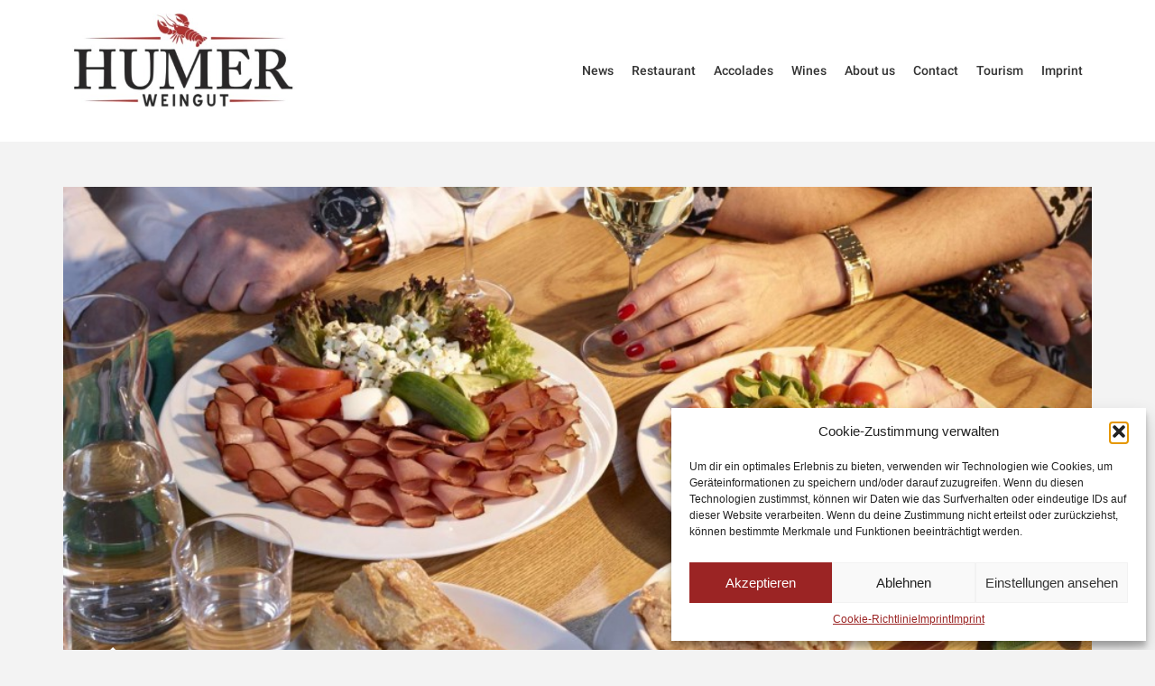

--- FILE ---
content_type: text/html; charset=UTF-8
request_url: https://www.weingut-humer.at/en/essen-2-2/
body_size: 10992
content:
<!DOCTYPE html>
<html lang="en-US">
<head>

<meta charset="UTF-8" />
<meta http-equiv="Content-Type" content="text/html; charset=UTF-8" />

<meta name="viewport" content="width=device-width, initial-scale=1.0, maximum-scale=1.2, user-scalable=yes" />

<!--[if IE 8]>
    <script src="https://www.weingut-humer.at/wp-content/themes/alhena-lite/assets/scripts/html5.js" type="text/javascript"></script>
    <script src="https://www.weingut-humer.at/wp-content/themes/alhena-lite/assets/scripts/selectivizr-min.js" type="text/javascript"></script>
<![endif]-->

<meta name='robots' content='index, follow, max-image-preview:large, max-snippet:-1, max-video-preview:-1' />
	<style>img:is([sizes="auto" i], [sizes^="auto," i]) { contain-intrinsic-size: 3000px 1500px }</style>
	<link rel="alternate" href="https://www.weingut-humer.at/de/essen-2/" hreflang="de" />
<link rel="alternate" href="https://www.weingut-humer.at/en/essen-2-2/" hreflang="en" />

	<!-- This site is optimized with the Yoast SEO plugin v26.2 - https://yoast.com/wordpress/plugins/seo/ -->
	<title>Essen 2 - Weingut Humer</title>
	<link rel="canonical" href="https://www.weingut-humer.at/en/essen-2-2/" />
	<meta property="og:locale" content="en_US" />
	<meta property="og:locale:alternate" content="de_DE" />
	<meta property="og:type" content="article" />
	<meta property="og:title" content="Essen 2 - Weingut Humer" />
	<meta property="og:description" content="The composition of wine enjoyment and cuisine. Read More" />
	<meta property="og:url" content="https://www.weingut-humer.at/en/essen-2-2/" />
	<meta property="og:site_name" content="Weingut Humer" />
	<meta property="article:published_time" content="2016-06-21T07:52:42+00:00" />
	<meta property="og:image" content="https://www.weingut-humer.at/wp-content/uploads/2015/12/40-80_CF000966-essen-haende.jpg" />
	<meta property="og:image:width" content="1772" />
	<meta property="og:image:height" content="1327" />
	<meta property="og:image:type" content="image/jpeg" />
	<meta name="author" content="IT for your needs" />
	<meta name="twitter:card" content="summary_large_image" />
	<meta name="twitter:label1" content="Written by" />
	<meta name="twitter:data1" content="IT for your needs" />
	<script type="application/ld+json" class="yoast-schema-graph">{"@context":"https://schema.org","@graph":[{"@type":"WebPage","@id":"https://www.weingut-humer.at/en/essen-2-2/","url":"https://www.weingut-humer.at/en/essen-2-2/","name":"Essen 2 - Weingut Humer","isPartOf":{"@id":"https://www.weingut-humer.at/en/news/#website"},"primaryImageOfPage":{"@id":"https://www.weingut-humer.at/en/essen-2-2/#primaryimage"},"image":{"@id":"https://www.weingut-humer.at/en/essen-2-2/#primaryimage"},"thumbnailUrl":"https://www.weingut-humer.at/wp-content/uploads/2015/12/40-80_CF000966-essen-haende.jpg","datePublished":"2016-06-21T07:52:42+00:00","author":{"@id":"https://www.weingut-humer.at/en/news/#/schema/person/7259491bff07057ed41acb958f73383b"},"breadcrumb":{"@id":"https://www.weingut-humer.at/en/essen-2-2/#breadcrumb"},"inLanguage":"en-US","potentialAction":[{"@type":"ReadAction","target":["https://www.weingut-humer.at/en/essen-2-2/"]}]},{"@type":"ImageObject","inLanguage":"en-US","@id":"https://www.weingut-humer.at/en/essen-2-2/#primaryimage","url":"https://www.weingut-humer.at/wp-content/uploads/2015/12/40-80_CF000966-essen-haende.jpg","contentUrl":"https://www.weingut-humer.at/wp-content/uploads/2015/12/40-80_CF000966-essen-haende.jpg","width":1772,"height":1327},{"@type":"BreadcrumbList","@id":"https://www.weingut-humer.at/en/essen-2-2/#breadcrumb","itemListElement":[{"@type":"ListItem","position":1,"name":"Startseite","item":"https://www.weingut-humer.at/en/news/"},{"@type":"ListItem","position":2,"name":"Essen 2"}]},{"@type":"WebSite","@id":"https://www.weingut-humer.at/en/news/#website","url":"https://www.weingut-humer.at/en/news/","name":"Weingut Humer","description":"","potentialAction":[{"@type":"SearchAction","target":{"@type":"EntryPoint","urlTemplate":"https://www.weingut-humer.at/en/news/?s={search_term_string}"},"query-input":{"@type":"PropertyValueSpecification","valueRequired":true,"valueName":"search_term_string"}}],"inLanguage":"en-US"},{"@type":"Person","@id":"https://www.weingut-humer.at/en/news/#/schema/person/7259491bff07057ed41acb958f73383b","name":"IT for your needs","image":{"@type":"ImageObject","inLanguage":"en-US","@id":"https://www.weingut-humer.at/en/news/#/schema/person/image/","url":"https://secure.gravatar.com/avatar/b1e2a020e079cea363928ca22588ca3aa05aa451ef2fdfbad1700ec251a3d351?s=96&d=mm&r=g","contentUrl":"https://secure.gravatar.com/avatar/b1e2a020e079cea363928ca22588ca3aa05aa451ef2fdfbad1700ec251a3d351?s=96&d=mm&r=g","caption":"IT for your needs"},"sameAs":["http://yourneeds.at"],"url":"https://www.weingut-humer.at/en/author/admin/"}]}</script>
	<!-- / Yoast SEO plugin. -->


<link rel="alternate" type="application/rss+xml" title="Weingut Humer &raquo; Feed" href="https://www.weingut-humer.at/en/feed/" />
<link rel="alternate" type="application/rss+xml" title="Weingut Humer &raquo; Comments Feed" href="https://www.weingut-humer.at/en/comments/feed/" />
<link rel="alternate" type="application/rss+xml" title="Weingut Humer &raquo; Essen 2 Comments Feed" href="https://www.weingut-humer.at/en/essen-2-2/feed/" />
<script type="text/javascript">
/* <![CDATA[ */
window._wpemojiSettings = {"baseUrl":"https:\/\/s.w.org\/images\/core\/emoji\/16.0.1\/72x72\/","ext":".png","svgUrl":"https:\/\/s.w.org\/images\/core\/emoji\/16.0.1\/svg\/","svgExt":".svg","source":{"concatemoji":"https:\/\/www.weingut-humer.at\/wp-includes\/js\/wp-emoji-release.min.js?ver=6.8.3"}};
/*! This file is auto-generated */
!function(s,n){var o,i,e;function c(e){try{var t={supportTests:e,timestamp:(new Date).valueOf()};sessionStorage.setItem(o,JSON.stringify(t))}catch(e){}}function p(e,t,n){e.clearRect(0,0,e.canvas.width,e.canvas.height),e.fillText(t,0,0);var t=new Uint32Array(e.getImageData(0,0,e.canvas.width,e.canvas.height).data),a=(e.clearRect(0,0,e.canvas.width,e.canvas.height),e.fillText(n,0,0),new Uint32Array(e.getImageData(0,0,e.canvas.width,e.canvas.height).data));return t.every(function(e,t){return e===a[t]})}function u(e,t){e.clearRect(0,0,e.canvas.width,e.canvas.height),e.fillText(t,0,0);for(var n=e.getImageData(16,16,1,1),a=0;a<n.data.length;a++)if(0!==n.data[a])return!1;return!0}function f(e,t,n,a){switch(t){case"flag":return n(e,"\ud83c\udff3\ufe0f\u200d\u26a7\ufe0f","\ud83c\udff3\ufe0f\u200b\u26a7\ufe0f")?!1:!n(e,"\ud83c\udde8\ud83c\uddf6","\ud83c\udde8\u200b\ud83c\uddf6")&&!n(e,"\ud83c\udff4\udb40\udc67\udb40\udc62\udb40\udc65\udb40\udc6e\udb40\udc67\udb40\udc7f","\ud83c\udff4\u200b\udb40\udc67\u200b\udb40\udc62\u200b\udb40\udc65\u200b\udb40\udc6e\u200b\udb40\udc67\u200b\udb40\udc7f");case"emoji":return!a(e,"\ud83e\udedf")}return!1}function g(e,t,n,a){var r="undefined"!=typeof WorkerGlobalScope&&self instanceof WorkerGlobalScope?new OffscreenCanvas(300,150):s.createElement("canvas"),o=r.getContext("2d",{willReadFrequently:!0}),i=(o.textBaseline="top",o.font="600 32px Arial",{});return e.forEach(function(e){i[e]=t(o,e,n,a)}),i}function t(e){var t=s.createElement("script");t.src=e,t.defer=!0,s.head.appendChild(t)}"undefined"!=typeof Promise&&(o="wpEmojiSettingsSupports",i=["flag","emoji"],n.supports={everything:!0,everythingExceptFlag:!0},e=new Promise(function(e){s.addEventListener("DOMContentLoaded",e,{once:!0})}),new Promise(function(t){var n=function(){try{var e=JSON.parse(sessionStorage.getItem(o));if("object"==typeof e&&"number"==typeof e.timestamp&&(new Date).valueOf()<e.timestamp+604800&&"object"==typeof e.supportTests)return e.supportTests}catch(e){}return null}();if(!n){if("undefined"!=typeof Worker&&"undefined"!=typeof OffscreenCanvas&&"undefined"!=typeof URL&&URL.createObjectURL&&"undefined"!=typeof Blob)try{var e="postMessage("+g.toString()+"("+[JSON.stringify(i),f.toString(),p.toString(),u.toString()].join(",")+"));",a=new Blob([e],{type:"text/javascript"}),r=new Worker(URL.createObjectURL(a),{name:"wpTestEmojiSupports"});return void(r.onmessage=function(e){c(n=e.data),r.terminate(),t(n)})}catch(e){}c(n=g(i,f,p,u))}t(n)}).then(function(e){for(var t in e)n.supports[t]=e[t],n.supports.everything=n.supports.everything&&n.supports[t],"flag"!==t&&(n.supports.everythingExceptFlag=n.supports.everythingExceptFlag&&n.supports[t]);n.supports.everythingExceptFlag=n.supports.everythingExceptFlag&&!n.supports.flag,n.DOMReady=!1,n.readyCallback=function(){n.DOMReady=!0}}).then(function(){return e}).then(function(){var e;n.supports.everything||(n.readyCallback(),(e=n.source||{}).concatemoji?t(e.concatemoji):e.wpemoji&&e.twemoji&&(t(e.twemoji),t(e.wpemoji)))}))}((window,document),window._wpemojiSettings);
/* ]]> */
</script>
<style id='wp-emoji-styles-inline-css' type='text/css'>

	img.wp-smiley, img.emoji {
		display: inline !important;
		border: none !important;
		box-shadow: none !important;
		height: 1em !important;
		width: 1em !important;
		margin: 0 0.07em !important;
		vertical-align: -0.1em !important;
		background: none !important;
		padding: 0 !important;
	}
</style>
<link rel='stylesheet' id='wp-block-library-css' href='https://www.weingut-humer.at/wp-includes/css/dist/block-library/style.min.css?ver=6.8.3' type='text/css' media='all' />
<style id='classic-theme-styles-inline-css' type='text/css'>
/*! This file is auto-generated */
.wp-block-button__link{color:#fff;background-color:#32373c;border-radius:9999px;box-shadow:none;text-decoration:none;padding:calc(.667em + 2px) calc(1.333em + 2px);font-size:1.125em}.wp-block-file__button{background:#32373c;color:#fff;text-decoration:none}
</style>
<style id='global-styles-inline-css' type='text/css'>
:root{--wp--preset--aspect-ratio--square: 1;--wp--preset--aspect-ratio--4-3: 4/3;--wp--preset--aspect-ratio--3-4: 3/4;--wp--preset--aspect-ratio--3-2: 3/2;--wp--preset--aspect-ratio--2-3: 2/3;--wp--preset--aspect-ratio--16-9: 16/9;--wp--preset--aspect-ratio--9-16: 9/16;--wp--preset--color--black: #000000;--wp--preset--color--cyan-bluish-gray: #abb8c3;--wp--preset--color--white: #ffffff;--wp--preset--color--pale-pink: #f78da7;--wp--preset--color--vivid-red: #cf2e2e;--wp--preset--color--luminous-vivid-orange: #ff6900;--wp--preset--color--luminous-vivid-amber: #fcb900;--wp--preset--color--light-green-cyan: #7bdcb5;--wp--preset--color--vivid-green-cyan: #00d084;--wp--preset--color--pale-cyan-blue: #8ed1fc;--wp--preset--color--vivid-cyan-blue: #0693e3;--wp--preset--color--vivid-purple: #9b51e0;--wp--preset--gradient--vivid-cyan-blue-to-vivid-purple: linear-gradient(135deg,rgba(6,147,227,1) 0%,rgb(155,81,224) 100%);--wp--preset--gradient--light-green-cyan-to-vivid-green-cyan: linear-gradient(135deg,rgb(122,220,180) 0%,rgb(0,208,130) 100%);--wp--preset--gradient--luminous-vivid-amber-to-luminous-vivid-orange: linear-gradient(135deg,rgba(252,185,0,1) 0%,rgba(255,105,0,1) 100%);--wp--preset--gradient--luminous-vivid-orange-to-vivid-red: linear-gradient(135deg,rgba(255,105,0,1) 0%,rgb(207,46,46) 100%);--wp--preset--gradient--very-light-gray-to-cyan-bluish-gray: linear-gradient(135deg,rgb(238,238,238) 0%,rgb(169,184,195) 100%);--wp--preset--gradient--cool-to-warm-spectrum: linear-gradient(135deg,rgb(74,234,220) 0%,rgb(151,120,209) 20%,rgb(207,42,186) 40%,rgb(238,44,130) 60%,rgb(251,105,98) 80%,rgb(254,248,76) 100%);--wp--preset--gradient--blush-light-purple: linear-gradient(135deg,rgb(255,206,236) 0%,rgb(152,150,240) 100%);--wp--preset--gradient--blush-bordeaux: linear-gradient(135deg,rgb(254,205,165) 0%,rgb(254,45,45) 50%,rgb(107,0,62) 100%);--wp--preset--gradient--luminous-dusk: linear-gradient(135deg,rgb(255,203,112) 0%,rgb(199,81,192) 50%,rgb(65,88,208) 100%);--wp--preset--gradient--pale-ocean: linear-gradient(135deg,rgb(255,245,203) 0%,rgb(182,227,212) 50%,rgb(51,167,181) 100%);--wp--preset--gradient--electric-grass: linear-gradient(135deg,rgb(202,248,128) 0%,rgb(113,206,126) 100%);--wp--preset--gradient--midnight: linear-gradient(135deg,rgb(2,3,129) 0%,rgb(40,116,252) 100%);--wp--preset--font-size--small: 13px;--wp--preset--font-size--medium: 20px;--wp--preset--font-size--large: 36px;--wp--preset--font-size--x-large: 42px;--wp--preset--spacing--20: 0.44rem;--wp--preset--spacing--30: 0.67rem;--wp--preset--spacing--40: 1rem;--wp--preset--spacing--50: 1.5rem;--wp--preset--spacing--60: 2.25rem;--wp--preset--spacing--70: 3.38rem;--wp--preset--spacing--80: 5.06rem;--wp--preset--shadow--natural: 6px 6px 9px rgba(0, 0, 0, 0.2);--wp--preset--shadow--deep: 12px 12px 50px rgba(0, 0, 0, 0.4);--wp--preset--shadow--sharp: 6px 6px 0px rgba(0, 0, 0, 0.2);--wp--preset--shadow--outlined: 6px 6px 0px -3px rgba(255, 255, 255, 1), 6px 6px rgba(0, 0, 0, 1);--wp--preset--shadow--crisp: 6px 6px 0px rgba(0, 0, 0, 1);}:where(.is-layout-flex){gap: 0.5em;}:where(.is-layout-grid){gap: 0.5em;}body .is-layout-flex{display: flex;}.is-layout-flex{flex-wrap: wrap;align-items: center;}.is-layout-flex > :is(*, div){margin: 0;}body .is-layout-grid{display: grid;}.is-layout-grid > :is(*, div){margin: 0;}:where(.wp-block-columns.is-layout-flex){gap: 2em;}:where(.wp-block-columns.is-layout-grid){gap: 2em;}:where(.wp-block-post-template.is-layout-flex){gap: 1.25em;}:where(.wp-block-post-template.is-layout-grid){gap: 1.25em;}.has-black-color{color: var(--wp--preset--color--black) !important;}.has-cyan-bluish-gray-color{color: var(--wp--preset--color--cyan-bluish-gray) !important;}.has-white-color{color: var(--wp--preset--color--white) !important;}.has-pale-pink-color{color: var(--wp--preset--color--pale-pink) !important;}.has-vivid-red-color{color: var(--wp--preset--color--vivid-red) !important;}.has-luminous-vivid-orange-color{color: var(--wp--preset--color--luminous-vivid-orange) !important;}.has-luminous-vivid-amber-color{color: var(--wp--preset--color--luminous-vivid-amber) !important;}.has-light-green-cyan-color{color: var(--wp--preset--color--light-green-cyan) !important;}.has-vivid-green-cyan-color{color: var(--wp--preset--color--vivid-green-cyan) !important;}.has-pale-cyan-blue-color{color: var(--wp--preset--color--pale-cyan-blue) !important;}.has-vivid-cyan-blue-color{color: var(--wp--preset--color--vivid-cyan-blue) !important;}.has-vivid-purple-color{color: var(--wp--preset--color--vivid-purple) !important;}.has-black-background-color{background-color: var(--wp--preset--color--black) !important;}.has-cyan-bluish-gray-background-color{background-color: var(--wp--preset--color--cyan-bluish-gray) !important;}.has-white-background-color{background-color: var(--wp--preset--color--white) !important;}.has-pale-pink-background-color{background-color: var(--wp--preset--color--pale-pink) !important;}.has-vivid-red-background-color{background-color: var(--wp--preset--color--vivid-red) !important;}.has-luminous-vivid-orange-background-color{background-color: var(--wp--preset--color--luminous-vivid-orange) !important;}.has-luminous-vivid-amber-background-color{background-color: var(--wp--preset--color--luminous-vivid-amber) !important;}.has-light-green-cyan-background-color{background-color: var(--wp--preset--color--light-green-cyan) !important;}.has-vivid-green-cyan-background-color{background-color: var(--wp--preset--color--vivid-green-cyan) !important;}.has-pale-cyan-blue-background-color{background-color: var(--wp--preset--color--pale-cyan-blue) !important;}.has-vivid-cyan-blue-background-color{background-color: var(--wp--preset--color--vivid-cyan-blue) !important;}.has-vivid-purple-background-color{background-color: var(--wp--preset--color--vivid-purple) !important;}.has-black-border-color{border-color: var(--wp--preset--color--black) !important;}.has-cyan-bluish-gray-border-color{border-color: var(--wp--preset--color--cyan-bluish-gray) !important;}.has-white-border-color{border-color: var(--wp--preset--color--white) !important;}.has-pale-pink-border-color{border-color: var(--wp--preset--color--pale-pink) !important;}.has-vivid-red-border-color{border-color: var(--wp--preset--color--vivid-red) !important;}.has-luminous-vivid-orange-border-color{border-color: var(--wp--preset--color--luminous-vivid-orange) !important;}.has-luminous-vivid-amber-border-color{border-color: var(--wp--preset--color--luminous-vivid-amber) !important;}.has-light-green-cyan-border-color{border-color: var(--wp--preset--color--light-green-cyan) !important;}.has-vivid-green-cyan-border-color{border-color: var(--wp--preset--color--vivid-green-cyan) !important;}.has-pale-cyan-blue-border-color{border-color: var(--wp--preset--color--pale-cyan-blue) !important;}.has-vivid-cyan-blue-border-color{border-color: var(--wp--preset--color--vivid-cyan-blue) !important;}.has-vivid-purple-border-color{border-color: var(--wp--preset--color--vivid-purple) !important;}.has-vivid-cyan-blue-to-vivid-purple-gradient-background{background: var(--wp--preset--gradient--vivid-cyan-blue-to-vivid-purple) !important;}.has-light-green-cyan-to-vivid-green-cyan-gradient-background{background: var(--wp--preset--gradient--light-green-cyan-to-vivid-green-cyan) !important;}.has-luminous-vivid-amber-to-luminous-vivid-orange-gradient-background{background: var(--wp--preset--gradient--luminous-vivid-amber-to-luminous-vivid-orange) !important;}.has-luminous-vivid-orange-to-vivid-red-gradient-background{background: var(--wp--preset--gradient--luminous-vivid-orange-to-vivid-red) !important;}.has-very-light-gray-to-cyan-bluish-gray-gradient-background{background: var(--wp--preset--gradient--very-light-gray-to-cyan-bluish-gray) !important;}.has-cool-to-warm-spectrum-gradient-background{background: var(--wp--preset--gradient--cool-to-warm-spectrum) !important;}.has-blush-light-purple-gradient-background{background: var(--wp--preset--gradient--blush-light-purple) !important;}.has-blush-bordeaux-gradient-background{background: var(--wp--preset--gradient--blush-bordeaux) !important;}.has-luminous-dusk-gradient-background{background: var(--wp--preset--gradient--luminous-dusk) !important;}.has-pale-ocean-gradient-background{background: var(--wp--preset--gradient--pale-ocean) !important;}.has-electric-grass-gradient-background{background: var(--wp--preset--gradient--electric-grass) !important;}.has-midnight-gradient-background{background: var(--wp--preset--gradient--midnight) !important;}.has-small-font-size{font-size: var(--wp--preset--font-size--small) !important;}.has-medium-font-size{font-size: var(--wp--preset--font-size--medium) !important;}.has-large-font-size{font-size: var(--wp--preset--font-size--large) !important;}.has-x-large-font-size{font-size: var(--wp--preset--font-size--x-large) !important;}
:where(.wp-block-post-template.is-layout-flex){gap: 1.25em;}:where(.wp-block-post-template.is-layout-grid){gap: 1.25em;}
:where(.wp-block-columns.is-layout-flex){gap: 2em;}:where(.wp-block-columns.is-layout-grid){gap: 2em;}
:root :where(.wp-block-pullquote){font-size: 1.5em;line-height: 1.6;}
</style>
<link rel='stylesheet' id='contact-form-7-css' href='https://www.weingut-humer.at/wp-content/plugins/contact-form-7/includes/css/styles.css?ver=6.1.2' type='text/css' media='all' />
<link rel='stylesheet' id='photoswipe-lib-css' href='https://www.weingut-humer.at/wp-content/plugins/photo-swipe/lib/photoswipe.css?ver=4.1.1.1' type='text/css' media='all' />
<link rel='stylesheet' id='photoswipe-default-skin-css' href='https://www.weingut-humer.at/wp-content/plugins/photo-swipe/lib/default-skin/default-skin.css?ver=4.1.1.1' type='text/css' media='all' />
<link rel='stylesheet' id='yn-suite-css' href='https://www.weingut-humer.at/wp-content/plugins/yn-suite/public/css/yn-suite-public.min.css?ver=1.4.0' type='text/css' media='all' />
<link rel='stylesheet' id='yn-helpers-css-css' href='https://www.weingut-humer.at/wp-content/plugins/yn-suite/public/css/yn-suite-helpers.min.css?ver=1.4.0' type='text/css' media='all' />
<link rel='stylesheet' id='cmplz-general-css' href='https://www.weingut-humer.at/wp-content/plugins/complianz-gdpr/assets/css/cookieblocker.min.css?ver=1758794052' type='text/css' media='all' />
<link rel='stylesheet' id='upw_theme_standard-css' href='https://www.weingut-humer.at/wp-content/plugins/ultimate-posts-widget/css/upw-theme-standard.min.css?ver=6.8.3' type='text/css' media='all' />
<link rel='stylesheet' id='dry_awp_theme_style-css' href='https://www.weingut-humer.at/wp-content/plugins/advanced-wp-columns/assets/css/awp-columns.css?ver=6.8.3' type='text/css' media='all' />
<style id='dry_awp_theme_style-inline-css' type='text/css'>
@media screen and (max-width: 1024px) {	.csColumn {		clear: both !important;		float: none !important;		text-align: center !important;		margin-left:  5% !important;		margin-right: 5% !important;		width: 90% !important;	}	.csColumnGap {		display: none !important;	}}
</style>
<link rel='stylesheet' id='alhenalite-css' href='https://www.weingut-humer.at/wp-content/themes/weingut-humer/style.css?ver=6.8.3' type='text/css' media='all' />
<link rel='stylesheet' id='google-fonts-css' href='https://www.weingut-humer.at/wp-content/uploads/fonts/95ec81b60b58473b8e705c4e058102de/font.css?v=1758794015' type='text/css' media='all' />
<link rel='stylesheet' id='bootstrap-css' href='https://www.weingut-humer.at/wp-content/themes/alhena-lite/assets/css/bootstrap.css?ver=3.3.7' type='text/css' media='all' />
<link rel='stylesheet' id='font-awesome-css' href='https://www.weingut-humer.at/wp-content/themes/alhena-lite/assets/css/font-awesome.css?ver=4.7.0' type='text/css' media='all' />
<link rel='stylesheet' id='prettyPhoto-css' href='https://www.weingut-humer.at/wp-content/themes/alhena-lite/assets/css/prettyPhoto.css?ver=3.1.6' type='text/css' media='all' />
<link rel='stylesheet' id='alhena-lite-template-css' href='https://www.weingut-humer.at/wp-content/themes/alhena-lite/assets/css/template.css?ver=1.0.0' type='text/css' media='all' />
<link rel='stylesheet' id='alhena-lite-woocommerce-css' href='https://www.weingut-humer.at/wp-content/themes/alhena-lite/assets/css/woocommerce.css?ver=1.0.0' type='text/css' media='all' />
<link rel='stylesheet' id='alhenalite red-css' href='https://www.weingut-humer.at/wp-content/themes/alhena-lite/assets/skins/red.css?ver=6.8.3' type='text/css' media='all' />
<script type="text/javascript" src="https://www.weingut-humer.at/wp-content/themes/weingut-humer/js/ga-optout.js?ver=6.8.3" id="ga-optout-script-js"></script>
<script type="text/javascript" src="https://www.weingut-humer.at/wp-content/themes/weingut-humer/js/mockPrettyPhoto.js?ver=6.8.3" id="jquery.prettyPhoto-js"></script>
<script type="text/javascript" src="https://www.weingut-humer.at/wp-content/plugins/photo-swipe/lib/photoswipe.min.js?ver=4.1.1.1" id="photoswipe-lib-js"></script>
<script type="text/javascript" src="https://www.weingut-humer.at/wp-content/plugins/photo-swipe/lib/photoswipe-ui-default.min.js?ver=4.1.1.1" id="photoswipe-ui-default-js"></script>
<script type="text/javascript" src="https://www.weingut-humer.at/wp-includes/js/jquery/jquery.min.js?ver=3.7.1" id="jquery-core-js"></script>
<script type="text/javascript" src="https://www.weingut-humer.at/wp-includes/js/jquery/jquery-migrate.min.js?ver=3.4.1" id="jquery-migrate-js"></script>
<script type="text/javascript" src="https://www.weingut-humer.at/wp-content/plugins/photo-swipe/js/photoswipe.js?ver=4.1.1.1" id="photoswipe-js"></script>
<!--[if IE 8]>
<script type="text/javascript" src="https://www.weingut-humer.at/wp-content/themes/alhena-lite/assets/scripts/html5shiv.js?ver=3.7.3" id="html5shiv-js"></script>
<![endif]-->
<!--[if IE 8]>
<script type="text/javascript" src="https://www.weingut-humer.at/wp-content/themes/alhena-lite/assets/scripts/selectivizr.js?ver=1.0.3b" id="selectivizr-js"></script>
<![endif]-->
<link rel="https://api.w.org/" href="https://www.weingut-humer.at/wp-json/" /><link rel="alternate" title="JSON" type="application/json" href="https://www.weingut-humer.at/wp-json/wp/v2/posts/704" /><link rel="EditURI" type="application/rsd+xml" title="RSD" href="https://www.weingut-humer.at/xmlrpc.php?rsd" />
<link rel='shortlink' href='https://www.weingut-humer.at/?p=704' />
<link rel="alternate" title="oEmbed (JSON)" type="application/json+oembed" href="https://www.weingut-humer.at/wp-json/oembed/1.0/embed?url=https%3A%2F%2Fwww.weingut-humer.at%2Fen%2Fessen-2-2%2F" />
<link rel="alternate" title="oEmbed (XML)" type="text/xml+oembed" href="https://www.weingut-humer.at/wp-json/oembed/1.0/embed?url=https%3A%2F%2Fwww.weingut-humer.at%2Fen%2Fessen-2-2%2F&#038;format=xml" />
			<style>.cmplz-hidden {
					display: none !important;
				}</style><link rel="apple-touch-icon" sizes="76x76" href="/wp-content/uploads/fbrfg/apple-touch-icon.png?v=9BaEwGOaye">
<link rel="icon" type="image/png" href="/wp-content/uploads/fbrfg/favicon-32x32.png?v=9BaEwGOaye" sizes="32x32">
<link rel="icon" type="image/png" href="/wp-content/uploads/fbrfg/favicon-16x16.png?v=9BaEwGOaye" sizes="16x16">
<link rel="manifest" href="/wp-content/uploads/fbrfg/manifest.json?v=9BaEwGOaye">
<link rel="mask-icon" href="/wp-content/uploads/fbrfg/safari-pinned-tab.svg?v=9BaEwGOaye" color="#5bbad5">
<link rel="shortcut icon" href="/wp-content/uploads/fbrfg/favicon.ico?v=9BaEwGOaye">
<meta name="msapplication-config" content="/wp-content/uploads/fbrfg/browserconfig.xml?v=9BaEwGOaye">
<meta name="theme-color" content="#ffffff">
<style type="text/css">

#logo a.logo { font-size:40px; } nav#mainmenu ul li a { font-size:14px; } nav#mainmenu ul li a { font-weight:500;}nav#mainmenu ul li a { text-transform:none;}
</style>
    
		<style type="text/css" id="wp-custom-css">
			#yn-cookie-banner {
	display: none !important;
}		</style>
		
</head>

<body data-cmplz=1 class="wp-singular post-template-default single single-post postid-704 single-format-image wp-theme-alhena-lite wp-child-theme-weingut-humer custombody light">

<div id="wrapper">

    <header class="header" >

        <div class="container" >

            <div class="row">

                <div class="col-md-3" >

                    <div id="logo">

                        <a href="https://www.weingut-humer.at/en/news" title="Weingut Humer"><img src='https://www.weingut-humer.at/wp-content/uploads/2015/12/logo-klein.jpg' alt='logo'></a>
                    </div>

                </div>

				
				<div class="col-md-9">

                    <nav id="mainmenu">

						<ul id="menu-top-menu-english" class="menu"><li id="menu-item-333" class="menu-item menu-item-type-post_type menu-item-object-page menu-item-home menu-item-333"><a href="https://www.weingut-humer.at/en/news/">News</a></li>
<li id="menu-item-334" class="menu-item menu-item-type-post_type menu-item-object-page menu-item-334"><a href="https://www.weingut-humer.at/en/restaurant/">Restaurant</a></li>
<li id="menu-item-335" class="menu-item menu-item-type-post_type menu-item-object-page menu-item-335"><a href="https://www.weingut-humer.at/en/accolades/">Accolades</a></li>
<li id="menu-item-329" class="menu-item menu-item-type-post_type menu-item-object-page menu-item-329"><a href="https://www.weingut-humer.at/en/wines/">Wines</a></li>
<li id="menu-item-330" class="menu-item menu-item-type-post_type menu-item-object-page menu-item-330"><a href="https://www.weingut-humer.at/en/about-us/">About us</a></li>
<li id="menu-item-331" class="menu-item menu-item-type-post_type menu-item-object-page menu-item-331"><a href="https://www.weingut-humer.at/en/contact/">Contact</a></li>
<li id="menu-item-438" class="menu-item menu-item-type-post_type menu-item-object-page menu-item-438"><a href="https://www.weingut-humer.at/en/tourism/">Tourism</a></li>
<li id="menu-item-332" class="menu-item menu-item-type-post_type menu-item-object-page menu-item-privacy-policy menu-item-332"><a rel="privacy-policy" href="https://www.weingut-humer.at/en/imprint/">Imprint</a></li>
</ul>
                    </nav>

                </div>

            </div>

        </div>

    </header>

	
<div id="content" class="container main-content page">

	<div class="row">

		<div class="col-md-12 full">

            <div class="row">

                <div class="post-704 post type-post status-publish format-image has-post-thumbnail hentry category-allgemein-en post_format-post-format-image post-container col-md-12" >
                    
                    <div class="media-container"><img width="940" height="429" src="https://www.weingut-humer.at/wp-content/uploads/2015/12/40-80_CF000966-essen-haende-940x429.jpg" class="attachment-blog size-blog wp-post-image" alt="" decoding="async" /></div>
<div class="post-article">

	<header class="title"><div class="line"><h1 class="title">Essen 2</h1></div></header>
        <div class="entry-info">
           
             
			
        </div>
	
<p style="text-align: center;">The composition of wine enjoyment and cuisine.</p>
<div class="clear"></div>
</div>

        
                                        
                    <div style="clear:both"></div>
                    
                </div>
			
            </div>
		
        </div>

		    
        <div class="clear"></div>

           
    </div>
    
</div>

<footer id="footer">

    <div class="container">

    <div class="row">
      <div class="col-md-12">
        <div class="col-sm-4 col-sm-offset-4 text-center">
          <p class="footer-language">
            <a href="https://www.weingut-humer.at/de/essen-2/" class="">Deutsch</a> | <a href="https://www.weingut-humer.at/en/essen-2-2/" class="current-language-item">English</a> | <a href="https://www.weingut-humer.at/cs/zpravy/" class="">Čeština</a>          </p>
        </div>
      </div>
      <div class="footer-line"></div>
    </div>

     <div class="row" >

        <div class="col-md-12" >

          <div class="col-sm-3 text-center">
            <p>
              Copyright Weingut Humer 2025            </p>
          </div>
          <div class="col-sm-3 text-center">
            <p>
              <a href="mailto:office@weingut-humer.at">office@weingut-humer.at</a>
            </p>
          </div>
          <div class="col-sm-3 text-center">
            <p style="margin-left: -5px; margin-right: -5px;">
              <a rel="nofollow" href="https://yourneeds.at">Website by IT for your needs <img src="https://www.weingut-humer.at/wp-content/themes/weingut-humer/img/ifyn-logo.png" width="50px"/></a>
            </p>
          </div>
          <div class="col-sm-3 text-center">
            <p>
              <a href="https://www.weingut-humer.at/datenschutz">Datenschutz</a>
            </p>
          </div>
        </div>

    </div>

    </div>

</footer>

</div>

<script type="speculationrules">
{"prefetch":[{"source":"document","where":{"and":[{"href_matches":"\/*"},{"not":{"href_matches":["\/wp-*.php","\/wp-admin\/*","\/wp-content\/uploads\/*","\/wp-content\/*","\/wp-content\/plugins\/*","\/wp-content\/themes\/weingut-humer\/*","\/wp-content\/themes\/alhena-lite\/*","\/*\\?(.+)"]}},{"not":{"selector_matches":"a[rel~=\"nofollow\"]"}},{"not":{"selector_matches":".no-prefetch, .no-prefetch a"}}]},"eagerness":"conservative"}]}
</script>
<div id="yn-cookie-banner" style="display:none;">Diese Webseite benutzt Cookies. Wenn Sie die Seite weiter nutzen, stimmen Sie der Verwendung von Cookies zu.<a id="yn-cookie-accept-btn" href="#">OK</a></div>
<!-- Consent Management powered by Complianz | GDPR/CCPA Cookie Consent https://wordpress.org/plugins/complianz-gdpr -->
<div id="cmplz-cookiebanner-container"><div class="cmplz-cookiebanner cmplz-hidden banner-1 bottom-right-view-preferences optin cmplz-bottom-right cmplz-categories-type-view-preferences" aria-modal="true" data-nosnippet="true" role="dialog" aria-live="polite" aria-labelledby="cmplz-header-1-optin" aria-describedby="cmplz-message-1-optin">
	<div class="cmplz-header">
		<div class="cmplz-logo"></div>
		<div class="cmplz-title" id="cmplz-header-1-optin">Cookie-Zustimmung verwalten</div>
		<div class="cmplz-close" tabindex="0" role="button" aria-label="Close dialog">
			<svg aria-hidden="true" focusable="false" data-prefix="fas" data-icon="times" class="svg-inline--fa fa-times fa-w-11" role="img" xmlns="http://www.w3.org/2000/svg" viewBox="0 0 352 512"><path fill="currentColor" d="M242.72 256l100.07-100.07c12.28-12.28 12.28-32.19 0-44.48l-22.24-22.24c-12.28-12.28-32.19-12.28-44.48 0L176 189.28 75.93 89.21c-12.28-12.28-32.19-12.28-44.48 0L9.21 111.45c-12.28 12.28-12.28 32.19 0 44.48L109.28 256 9.21 356.07c-12.28 12.28-12.28 32.19 0 44.48l22.24 22.24c12.28 12.28 32.2 12.28 44.48 0L176 322.72l100.07 100.07c12.28 12.28 32.2 12.28 44.48 0l22.24-22.24c12.28-12.28 12.28-32.19 0-44.48L242.72 256z"></path></svg>
		</div>
	</div>

	<div class="cmplz-divider cmplz-divider-header"></div>
	<div class="cmplz-body">
		<div class="cmplz-message" id="cmplz-message-1-optin">Um dir ein optimales Erlebnis zu bieten, verwenden wir Technologien wie Cookies, um Geräteinformationen zu speichern und/oder darauf zuzugreifen. Wenn du diesen Technologien zustimmst, können wir Daten wie das Surfverhalten oder eindeutige IDs auf dieser Website verarbeiten. Wenn du deine Zustimmung nicht erteilst oder zurückziehst, können bestimmte Merkmale und Funktionen beeinträchtigt werden.</div>
		<!-- categories start -->
		<div class="cmplz-categories">
			<details class="cmplz-category cmplz-functional" >
				<summary>
						<span class="cmplz-category-header">
							<span class="cmplz-category-title">Funktional</span>
							<span class='cmplz-always-active'>
								<span class="cmplz-banner-checkbox">
									<input type="checkbox"
										   id="cmplz-functional-optin"
										   data-category="cmplz_functional"
										   class="cmplz-consent-checkbox cmplz-functional"
										   size="40"
										   value="1"/>
									<label class="cmplz-label" for="cmplz-functional-optin"><span class="screen-reader-text">Funktional</span></label>
								</span>
								Always active							</span>
							<span class="cmplz-icon cmplz-open">
								<svg xmlns="http://www.w3.org/2000/svg" viewBox="0 0 448 512"  height="18" ><path d="M224 416c-8.188 0-16.38-3.125-22.62-9.375l-192-192c-12.5-12.5-12.5-32.75 0-45.25s32.75-12.5 45.25 0L224 338.8l169.4-169.4c12.5-12.5 32.75-12.5 45.25 0s12.5 32.75 0 45.25l-192 192C240.4 412.9 232.2 416 224 416z"/></svg>
							</span>
						</span>
				</summary>
				<div class="cmplz-description">
					<span class="cmplz-description-functional">Die technische Speicherung oder der Zugang ist unbedingt erforderlich für den rechtmäßigen Zweck, die Nutzung eines bestimmten Dienstes zu ermöglichen, der vom Teilnehmer oder Nutzer ausdrücklich gewünscht wird, oder für den alleinigen Zweck, die Übertragung einer Nachricht über ein elektronisches Kommunikationsnetz durchzuführen.</span>
				</div>
			</details>

			<details class="cmplz-category cmplz-preferences" >
				<summary>
						<span class="cmplz-category-header">
							<span class="cmplz-category-title">Vorlieben</span>
							<span class="cmplz-banner-checkbox">
								<input type="checkbox"
									   id="cmplz-preferences-optin"
									   data-category="cmplz_preferences"
									   class="cmplz-consent-checkbox cmplz-preferences"
									   size="40"
									   value="1"/>
								<label class="cmplz-label" for="cmplz-preferences-optin"><span class="screen-reader-text">Vorlieben</span></label>
							</span>
							<span class="cmplz-icon cmplz-open">
								<svg xmlns="http://www.w3.org/2000/svg" viewBox="0 0 448 512"  height="18" ><path d="M224 416c-8.188 0-16.38-3.125-22.62-9.375l-192-192c-12.5-12.5-12.5-32.75 0-45.25s32.75-12.5 45.25 0L224 338.8l169.4-169.4c12.5-12.5 32.75-12.5 45.25 0s12.5 32.75 0 45.25l-192 192C240.4 412.9 232.2 416 224 416z"/></svg>
							</span>
						</span>
				</summary>
				<div class="cmplz-description">
					<span class="cmplz-description-preferences">Die technische Speicherung oder der Zugriff ist für den rechtmäßigen Zweck der Speicherung von Präferenzen erforderlich, die nicht vom Abonnenten oder Benutzer angefordert wurden.</span>
				</div>
			</details>

			<details class="cmplz-category cmplz-statistics" >
				<summary>
						<span class="cmplz-category-header">
							<span class="cmplz-category-title">Statistiken</span>
							<span class="cmplz-banner-checkbox">
								<input type="checkbox"
									   id="cmplz-statistics-optin"
									   data-category="cmplz_statistics"
									   class="cmplz-consent-checkbox cmplz-statistics"
									   size="40"
									   value="1"/>
								<label class="cmplz-label" for="cmplz-statistics-optin"><span class="screen-reader-text">Statistiken</span></label>
							</span>
							<span class="cmplz-icon cmplz-open">
								<svg xmlns="http://www.w3.org/2000/svg" viewBox="0 0 448 512"  height="18" ><path d="M224 416c-8.188 0-16.38-3.125-22.62-9.375l-192-192c-12.5-12.5-12.5-32.75 0-45.25s32.75-12.5 45.25 0L224 338.8l169.4-169.4c12.5-12.5 32.75-12.5 45.25 0s12.5 32.75 0 45.25l-192 192C240.4 412.9 232.2 416 224 416z"/></svg>
							</span>
						</span>
				</summary>
				<div class="cmplz-description">
					<span class="cmplz-description-statistics">Die technische Speicherung oder der Zugriff, der ausschließlich zu statistischen Zwecken erfolgt.</span>
					<span class="cmplz-description-statistics-anonymous">Die technische Speicherung oder der Zugriff, der ausschließlich zu anonymen statistischen Zwecken verwendet wird. Ohne eine Vorladung, die freiwillige Zustimmung deines Internetdienstanbieters oder zusätzliche Aufzeichnungen von Dritten können die zu diesem Zweck gespeicherten oder abgerufenen Informationen allein in der Regel nicht dazu verwendet werden, dich zu identifizieren.</span>
				</div>
			</details>
			<details class="cmplz-category cmplz-marketing" >
				<summary>
						<span class="cmplz-category-header">
							<span class="cmplz-category-title">Marketing</span>
							<span class="cmplz-banner-checkbox">
								<input type="checkbox"
									   id="cmplz-marketing-optin"
									   data-category="cmplz_marketing"
									   class="cmplz-consent-checkbox cmplz-marketing"
									   size="40"
									   value="1"/>
								<label class="cmplz-label" for="cmplz-marketing-optin"><span class="screen-reader-text">Marketing</span></label>
							</span>
							<span class="cmplz-icon cmplz-open">
								<svg xmlns="http://www.w3.org/2000/svg" viewBox="0 0 448 512"  height="18" ><path d="M224 416c-8.188 0-16.38-3.125-22.62-9.375l-192-192c-12.5-12.5-12.5-32.75 0-45.25s32.75-12.5 45.25 0L224 338.8l169.4-169.4c12.5-12.5 32.75-12.5 45.25 0s12.5 32.75 0 45.25l-192 192C240.4 412.9 232.2 416 224 416z"/></svg>
							</span>
						</span>
				</summary>
				<div class="cmplz-description">
					<span class="cmplz-description-marketing">Die technische Speicherung oder der Zugriff ist erforderlich, um Nutzerprofile zu erstellen, um Werbung zu versenden oder um den Nutzer auf einer Website oder über mehrere Websites hinweg zu ähnlichen Marketingzwecken zu verfolgen.</span>
				</div>
			</details>
		</div><!-- categories end -->
			</div>

	<div class="cmplz-links cmplz-information">
		<a class="cmplz-link cmplz-manage-options cookie-statement" href="#" data-relative_url="#cmplz-manage-consent-container">Manage options</a>
		<a class="cmplz-link cmplz-manage-third-parties cookie-statement" href="#" data-relative_url="#cmplz-cookies-overview">Manage services</a>
		<a class="cmplz-link cmplz-manage-vendors tcf cookie-statement" href="#" data-relative_url="#cmplz-tcf-wrapper">Manage {vendor_count} vendors</a>
		<a class="cmplz-link cmplz-external cmplz-read-more-purposes tcf" target="_blank" rel="noopener noreferrer nofollow" href="https://cookiedatabase.org/tcf/purposes/">Read more about these purposes</a>
			</div>

	<div class="cmplz-divider cmplz-footer"></div>

	<div class="cmplz-buttons">
		<button class="cmplz-btn cmplz-accept">Akzeptieren</button>
		<button class="cmplz-btn cmplz-deny">Ablehnen</button>
		<button class="cmplz-btn cmplz-view-preferences">Einstellungen ansehen</button>
		<button class="cmplz-btn cmplz-save-preferences">Einstellungen speichern</button>
		<a class="cmplz-btn cmplz-manage-options tcf cookie-statement" href="#" data-relative_url="#cmplz-manage-consent-container">Einstellungen ansehen</a>
			</div>

	<div class="cmplz-links cmplz-documents">
		<a class="cmplz-link cookie-statement" href="#" data-relative_url="">{title}</a>
		<a class="cmplz-link privacy-statement" href="#" data-relative_url="">{title}</a>
		<a class="cmplz-link impressum" href="#" data-relative_url="">{title}</a>
			</div>

</div>
</div>
					<div id="cmplz-manage-consent" data-nosnippet="true"><button class="cmplz-btn cmplz-hidden cmplz-manage-consent manage-consent-1">Zustimmung verwalten</button>

</div><div class="pswp" tabindex="-1" role="dialog" aria-hidden="true">
    <div class="pswp__bg"></div>
    <div class="pswp__scroll-wrap">
        <div class="pswp__container">
            <div class="pswp__item"></div>
            <div class="pswp__item"></div>
            <div class="pswp__item"></div>
        </div>
        <div class="pswp__ui pswp__ui--hidden">
            <div class="pswp__top-bar">
                <div class="pswp__counter"></div>
                <button class="pswp__button pswp__button--close" title="Close (Esc)"></button>
                <button class="pswp__button pswp__button--fs" title="Toggle fullscreen"></button>
                <button class="pswp__button pswp__button--zoom" title="Zoom in/out"></button>
                <div class="pswp__preloader">
                    <div class="pswp__preloader__icn">
                      <div class="pswp__preloader__cut">
                        <div class="pswp__preloader__donut"></div>
                      </div>
                    </div>
                </div>
            </div>
            <button class="pswp__button pswp__button--arrow--left" title="Previous (arrow left)">
            </button>
            <button class="pswp__button pswp__button--arrow--right" title="Next (arrow right)">
            </button>
            <div class="pswp__caption">
                <div class="pswp__caption__center"></div>
            </div>
        </div>
    </div>
</div><script type="text/javascript" src="https://www.weingut-humer.at/wp-includes/js/dist/hooks.min.js?ver=4d63a3d491d11ffd8ac6" id="wp-hooks-js"></script>
<script type="text/javascript" src="https://www.weingut-humer.at/wp-includes/js/dist/i18n.min.js?ver=5e580eb46a90c2b997e6" id="wp-i18n-js"></script>
<script type="text/javascript" id="wp-i18n-js-after">
/* <![CDATA[ */
wp.i18n.setLocaleData( { 'text direction\u0004ltr': [ 'ltr' ] } );
wp.i18n.setLocaleData( { 'text direction\u0004ltr': [ 'ltr' ] } );
/* ]]> */
</script>
<script type="text/javascript" src="https://www.weingut-humer.at/wp-content/plugins/contact-form-7/includes/swv/js/index.js?ver=6.1.2" id="swv-js"></script>
<script type="text/javascript" id="contact-form-7-js-before">
/* <![CDATA[ */
var wpcf7 = {
    "api": {
        "root": "https:\/\/www.weingut-humer.at\/wp-json\/",
        "namespace": "contact-form-7\/v1"
    }
};
/* ]]> */
</script>
<script type="text/javascript" src="https://www.weingut-humer.at/wp-content/plugins/contact-form-7/includes/js/index.js?ver=6.1.2" id="contact-form-7-js"></script>
<script type="text/javascript" src="https://www.weingut-humer.at/wp-content/plugins/yn-suite/public/js/yn-suite-public.min.js?ver=1.4.0" id="yn-js-public-js"></script>
<script type="text/javascript" src="https://www.weingut-humer.at/wp-includes/js/comment-reply.min.js?ver=6.8.3" id="comment-reply-js" async="async" data-wp-strategy="async"></script>
<script type="text/javascript" src="https://www.weingut-humer.at/wp-content/themes/alhena-lite/assets/js/jquery.easing.js?ver=1.3" id="jquery-easing-js"></script>
<script type="text/javascript" src="https://www.weingut-humer.at/wp-content/themes/alhena-lite/assets/js/jquery.tinynav.js?ver=1.1" id="jquery-tinynav-js"></script>
<script type="text/javascript" src="https://www.weingut-humer.at/wp-content/themes/alhena-lite/assets/js/jquery.tipsy.js?ver=1.0.0a" id="jquery-tipsy-js"></script>
<script type="text/javascript" src="https://www.weingut-humer.at/wp-content/themes/alhena-lite/assets/js/prettyPhoto.js?ver=3.1.4" id="prettyPhoto-js"></script>
<script type="text/javascript" src="https://www.weingut-humer.at/wp-includes/js/imagesloaded.min.js?ver=5.0.0" id="imagesloaded-js"></script>
<script type="text/javascript" src="https://www.weingut-humer.at/wp-includes/js/masonry.min.js?ver=4.2.2" id="masonry-js"></script>
<script type="text/javascript" src="https://www.weingut-humer.at/wp-content/themes/alhena-lite/assets/js/template.js?ver=1.0.0" id="alhena-lite-template-js"></script>
<script type="text/javascript" id="cmplz-cookiebanner-js-extra">
/* <![CDATA[ */
var complianz = {"prefix":"cmplz_","user_banner_id":"1","set_cookies":{"wpgmza-api-consent-given":["1",0]},"block_ajax_content":"","banner_version":"14","version":"7.4.2","store_consent":"","do_not_track_enabled":"","consenttype":"optin","region":"eu","geoip":"","dismiss_timeout":"","disable_cookiebanner":"","soft_cookiewall":"","dismiss_on_scroll":"","cookie_expiry":"365","url":"https:\/\/www.weingut-humer.at\/wp-json\/complianz\/v1\/","locale":"lang=en&locale=en_US","set_cookies_on_root":"","cookie_domain":"","current_policy_id":"29","cookie_path":"\/","categories":{"statistics":"statistics","marketing":"marketing"},"tcf_active":"","placeholdertext":"Click to accept {category} cookies and enable this content","css_file":"https:\/\/www.weingut-humer.at\/wp-content\/uploads\/complianz\/css\/banner-{banner_id}-{type}.css?v=14","page_links":{"eu":{"cookie-statement":{"title":"Cookie-Richtlinie ","url":"https:\/\/www.weingut-humer.at\/de\/cookie-richtlinie-eu\/"},"privacy-statement":{"title":"Imprint","url":"https:\/\/www.weingut-humer.at\/en\/imprint\/"},"impressum":{"title":"Imprint","url":"https:\/\/www.weingut-humer.at\/en\/imprint\/"}},"us":{"impressum":{"title":"Imprint","url":"https:\/\/www.weingut-humer.at\/en\/imprint\/"}},"uk":{"impressum":{"title":"Imprint","url":"https:\/\/www.weingut-humer.at\/en\/imprint\/"}},"ca":{"impressum":{"title":"Imprint","url":"https:\/\/www.weingut-humer.at\/en\/imprint\/"}},"au":{"impressum":{"title":"Imprint","url":"https:\/\/www.weingut-humer.at\/en\/imprint\/"}},"za":{"impressum":{"title":"Imprint","url":"https:\/\/www.weingut-humer.at\/en\/imprint\/"}},"br":{"impressum":{"title":"Imprint","url":"https:\/\/www.weingut-humer.at\/en\/imprint\/"}}},"tm_categories":"","forceEnableStats":"","preview":"","clean_cookies":"","aria_label":"Click to accept {category} cookies and enable this content"};
/* ]]> */
</script>
<script defer type="text/javascript" src="https://www.weingut-humer.at/wp-content/plugins/complianz-gdpr/cookiebanner/js/complianz.min.js?ver=1758794053" id="cmplz-cookiebanner-js"></script>
				<script type="text/plain" data-service="google-analytics" data-category="statistics" async data-category="statistics"
						data-cmplz-src="https://www.googletagmanager.com/gtag/js?id=UA-69025558-2"></script><!-- Statistics script Complianz GDPR/CCPA -->
						<script type="text/plain"							data-category="statistics">window['gtag_enable_tcf_support'] = false;
window.dataLayer = window.dataLayer || [];
function gtag(){dataLayer.push(arguments);}
gtag('js', new Date());
gtag('config', 'UA-69025558-2', {
	cookie_flags:'secure;samesite=none',
	'anonymize_ip': true
});
</script>
</body>

</html>


--- FILE ---
content_type: text/css
request_url: https://www.weingut-humer.at/wp-content/plugins/yn-suite/public/css/yn-suite-public.min.css?ver=1.4.0
body_size: 154
content:
#yn-cookie-banner #yn-cookie-accept-btn,#yn-cookie-banner #yn-cookie-accept-btn:hover{text-decoration:none;color:#333!important}#yn-cookie-banner{position:fixed;top:0;left:0;right:0;padding:15px;background:#ffffe0;z-index:99999999;box-shadow:0 1px 5px rgba(0,0,0,.2);font-size:14px;color:#333!important}#yn-cookie-banner #yn-cookie-accept-btn{box-shadow:0 0 5px rgba(0,0,0,.2);padding:5px 10px;margin-left:10px;display:inline-block}#yn-cookie-banner a,#yn-cookie-banner a:hover{color:#333!important;text-decoration:underline}.grecaptcha-badge{display:none!important}

--- FILE ---
content_type: text/css
request_url: https://www.weingut-humer.at/wp-content/plugins/yn-suite/public/css/yn-suite-helpers.min.css?ver=1.4.0
body_size: 1140
content:
.yn-bimg-c-n,.yn-bimg-c-r,.yn-bimg-c-rx,.yn-bimg-c-ry{background-size:cover}.yn-mt-5{margin-top:5px}.yn-mt-10{margin-top:10px}.yn-mt-15{margin-top:15px}.yn-mt-20{margin-top:20px}.yn-mt-30{margin-top:30px}.yn-mt-40{margin-top:40px}.yn-mt-50{margin-top:50px}.yn-mt-60{margin-top:60px}.yn-mt-70{margin-top:70px}.yn-mt-80{margin-top:80px}.yn-mt-90{margin-top:90px}.yn-mt-100{margin-top:100px}.yn-mb-5{margin-bottom:5px}.yn-mb-10{margin-bottom:10px}.yn-mb-15{margin-bottom:15px}.yn-mb-20{margin-bottom:20px}.yn-mb-30{margin-bottom:30px}.yn-mb-40{margin-bottom:40px}.yn-mb-50{margin-bottom:50px}.yn-mb-60{margin-bottom:60px}.yn-mb-70{margin-bottom:70px}.yn-mb-80{margin-bottom:80px}.yn-mb-90{margin-bottom:90px}.yn-mb-100{margin-bottom:100px}.yn-ml-5{margin-left:5px}.yn-ml-10{margin-left:10px}.yn-ml-15{margin-left:15px}.yn-ml-20{margin-left:20px}.yn-ml-30{margin-left:30px}.yn-ml-40{margin-left:40px}.yn-ml-50{margin-left:50px}.yn-ml-60{margin-left:60px}.yn-ml-70{margin-left:70px}.yn-ml-80{margin-left:80px}.yn-ml-90{margin-left:90px}.yn-ml-100{margin-left:100px}.yn-mr-5{margin-right:5px}.yn-mr-10{margin-right:10px}.yn-mr-15{margin-right:15px}.yn-mr-20{margin-right:20px}.yn-mr-30{margin-right:30px}.yn-mr-40{margin-right:40px}.yn-mr-50{margin-right:50px}.yn-mr-60{margin-right:60px}.yn-mr-70{margin-right:70px}.yn-mr-80{margin-right:80px}.yn-mr-90{margin-right:90px}.yn-mr-100{margin-right:100px}.yn-m-5{margin:5px}.yn-m-10{margin:10px}.yn-m-15{margin:15px}.yn-m-20{margin:20px}.yn-m-30{margin:30px}.yn-m-40{margin:40px}.yn-m-50{margin:50px}.yn-m-60{margin:60px}.yn-m-70{margin:70px}.yn-m-80{margin:80px}.yn-m-90{margin:90px}.yn-m-100{margin:100px}.yn-d-n{display:none}.yn-d-b{display:block}.yn-d-ib{display:inline-block}.yn-d-i{display:inline}.yn-d-c{display:contents}.yn-d-f{display:-ms-flexbox;display:flex;display:-webkit-flex}.yn-d-if{display:-ms-inline-flexbox;display:inline-flex;display:-webkit-inline-flex}.yn-d-g{display:grid;display:-ms-grid}.yn-d-ig{display:inline-grid;display:-ms-inline-grid}.yn-d-t{display:table}.yn-d-it{display:inline-table}.yn-d-tr{display:table-row}.yn-d-trg{display:table-row-group}.yn-d-li{display:list-item}.yn-ai-c{-ms-flex-align:center;align-items:center}.yn-ai-s{-ms-flex-align:stretch;align-items:stretch}.yn-ai-fs{-ms-flex-align:start;align-items:flex-start}.yn-ai-fe{-ms-flex-align:end;align-items:flex-end}.yn-ai-b{-ms-flex-align:baseline;align-items:baseline}.yn-pt-5{padding-top:5px}.yn-pt-10{padding-top:10px}.yn-pt-15{padding-top:15px}.yn-pt-20{padding-top:20px}.yn-pt-30{padding-top:30px}.yn-pt-40{padding-top:40px}.yn-pt-50{padding-top:50px}.yn-pt-60{padding-top:60px}.yn-pt-70{padding-top:70px}.yn-pt-80{padding-top:80px}.yn-pt-90{padding-top:90px}.yn-pt-100{padding-top:100px}.yn-pb-5{padding-bottom:5px}.yn-pb-10{padding-bottom:10px}.yn-pb-15{padding-bottom:15px}.yn-pb-20{padding-bottom:20px}.yn-pb-30{padding-bottom:30px}.yn-pb-40{padding-bottom:40px}.yn-pb-50{padding-bottom:50px}.yn-pb-60{padding-bottom:60px}.yn-pb-70{padding-bottom:70px}.yn-pb-80{padding-bottom:80px}.yn-pb-90{padding-bottom:90px}.yn-pb-100{padding-bottom:100px}.yn-pl-5{padding-left:5px}.yn-pl-10{padding-left:10px}.yn-pl-15{padding-left:15px}.yn-pl-20{padding-left:20px}.yn-pl-30{padding-left:30px}.yn-pl-40{padding-left:40px}.yn-pl-50{padding-left:50px}.yn-pl-60{padding-left:60px}.yn-pl-70{padding-left:70px}.yn-pl-80{padding-left:80px}.yn-pl-90{padding-left:90px}.yn-pl-100{padding-left:100px}.yn-pr-5{padding-right:5px}.yn-pr-10{padding-right:10px}.yn-pr-15{padding-right:15px}.yn-pr-20{padding-right:20px}.yn-pr-30{padding-right:30px}.yn-pr-40{padding-right:40px}.yn-pr-50{padding-right:50px}.yn-pr-60{padding-right:60px}.yn-pr-70{padding-right:70px}.yn-pr-80{padding-right:80px}.yn-pr-90{padding-right:90px}.yn-pr-100{padding-right:100px}.yn-p-5{padding:5px}.yn-p-10{padding:10px}.yn-p-15{padding:15px}.yn-p-20{padding:20px}.yn-p-30{padding:30px}.yn-p-40{padding:40px}.yn-p-50{padding:50px}.yn-p-60{padding:60px}.yn-p-70{padding:70px}.yn-p-80{padding:80px}.yn-p-90{padding:90px}.yn-p-100{padding:100px}.yn-ta-c{text-align:center}.yn-ta-l{text-align:left}.yn-ta-r{text-align:right}.yn-cf::after,.yn-cf::before{content:" ";display:table}.yn-cf::after{clear:both}.yn-cf{zoom:1}.yn-f-n{float:none}.yn-f-l{float:left}.yn-f-r{float:right}.yn-po-s{position:static}.yn-po-r{position:relative}.yn-po-f{position:fixed}.yn-po-a{position:absolute}.yn-po-sk{position:-webkit-sticky;position:sticky}.yn-bp-l-t{background-position:left top}.yn-bp-l-c{background-position:left center}.yn-bp-l-b{background-position:left bottom}.yn-bp-r-t{background-position:right top}.yn-bp-r-c{background-position:right center}.yn-bp-r-b{background-position:right bottom}.yn-bp-c-t{background-position:center top}.yn-bp-c-c{background-position:center center}.yn-bp-c-b{background-position:center bottom}.yn-br-n{background-repeat:no-repeat}.yn-br-r{background-repeat:repeat}.yn-br-rx{background-repeat:repeat-x}.yn-br-ry{background-repeat:repeat-y}.yn-br-ro{background-repeat:round}.yn-br-s{background-repeat:space}.yn-fw-100{font-weight:100}.yn-fw-200{font-weight:200}.yn-fw-300{font-weight:300}.yn-fw-400{font-weight:400}.yn-fw-500{font-weight:500}.yn-fw-600{font-weight:600}.yn-fw-700{font-weight:700}.yn-fw-800{font-weight:800}.yn-fw-900{font-weight:900}.yn-fs-10{font-size:10px}.yn-fs-12{font-size:12px}.yn-fs-14{font-size:14px}.yn-fs-16{font-size:16px}.yn-fs-18{font-size:18px}.yn-fs-20{font-size:20px}.yn-fs-22{font-size:22px}.yn-fs-24{font-size:24px}.yn-fs-26{font-size:26px}.yn-fs-28{font-size:28px}.yn-fs-30{font-size:30px}.yn-tc-n{text-decoration:none}.yn-tt-n{text-transform:none}.yn-tt-cap{text-transform:capitalize}.yn-tt-up{text-transform:uppercase}.yn-tt-low{text-transform:lowercase}.yn-ff-initial{font-family:initial}.yn-ff-inherit{font-family:inherit}.yn-bimg-n{background-image:none}.yn-bimg-c-n{background-repeat:no-repeat}.yn-bimg-c-r{background-repeat:repeat}.yn-bimg-c-rx{background-repeat:repeat-x}.yn-bimg-c-ry{background-repeat:repeat-y}.yn-bimg-ct-n,.yn-bimg-ct-r,.yn-bimg-ct-rx,.yn-bimg-ct-ry{background-size:contain}.yn-bimg-ct-n{background-repeat:no-repeat}.yn-bimg-ct-r{background-repeat:repeat}.yn-bimg-ct-rx{background-repeat:repeat-x}.yn-bimg-ct-ry{background-repeat:repeat-y}.yn-vi-v{visibility:visible}.yn-vi-h{visibility:hidden}.yn-vi-c{visibility:collapse}.yn-op-0{opacity:0}.yn-op-1{opacity:1}.yn-pe-n{pointer-events:none}.yn-pe-a{pointer-events:auto}.yn-cu-n{cursor:none}.yn-cu-a{cursor:auto}.yn-cu-p{cursor:pointer}.yn-cu-na{cursor:not-allowed}.yn-ls-n{list-style:none}.yn-let-n{letter-spacing:normal}

--- FILE ---
content_type: text/css
request_url: https://www.weingut-humer.at/wp-content/themes/weingut-humer/style.css?ver=6.8.3
body_size: 1386
content:
/*
 Theme Name: Weingut Humer Theme
 Description: Customized theme for Weingut Humer website, based on Alhena Lite
 Author: IT for your needs OG
 Author URI: http://yourneeds.at
 Version: 1.0.0
 Template: alhena-lite
 Text Domain: humer
 */


.humer-text-left {
    text-align: left !important;
}

.auszeichnungen-text {
  margin-top: 8px;
}

.top-line {
  padding-top: 8px;
  border-top: 1px solid #eee;
}

/* Contact Form 7 overrides START */
div.wpcf7
{
  width: 100%;
  max-width: 450px;
  margin-left: auto;
  margin-right: auto;
}

div.wpcf7 .contact-form-container
{
  padding: 0px;
  margin-top: 25px;
}

div.wpcf7 .contact-form-container input
{
  width: 100%;
}

div.wpcf7 .contact-form-container textarea
{
  width: 100%;
}

.form-group
{
  margin-top: 8px;
}

div .wpcf7-validation-errors
{
  border: 2px solid #9b2424;
}

/* Contact Form 7 overrides END */



/* styles for all input fields */

.button input
{
  border: none;
  background: transparent !important;
  padding: 0;
}

#sidebar input[type="text"],
#sidebar input[type="email"]
{
	width: 100%;
	border-color: #b3b2b2;
}

input[type="text"],
input[type="email"],
textarea
{
	border-radius: 0;
	border: 1px solid #a3a2a2;
	height: 30px;
	box-shadow: 0 0 2px #d6d5d5;
	padding: 1px 8px;
	margin: 3px 0;
}

textarea
{
	height: auto;
	padding: 5px 8px;
}

input[type="text"]:focus,
input[type="email"]:focus,
textarea:focus,
input[type="text"]:active,
input[type="email"]:active,
textarea:active
{
	border-color: #706f6f;
	box-shadow: 0 1px 2px #d6d5d5;
}

textarea:focus,
textarea:active
{
	/* textarea is bigger, so we need more shadow to achieve the same effect */
	box-shadow: 0 1px 4px #d6d5d5;
}



/* Heurigenlokal styles */

@media (min-width: 768px) {
  .heurigenlokal-container .media-container {
    max-height: 100%;
  }
  .heurigenlokal-container .media-container img {
    margin-top: 0px;
  }
}
@media (min-width: 850px) {
  .heurigenlokal-container .media-container {
    max-height: 600px;
  }
  .heurigenlokal-container .media-container img {
    margin-top: -100px;
  }
}
@media (min-width: 1200px) {
  .heurigenlokal-container .media-container {
    max-height: 600px;
  }
  .heurigenlokal-container .media-container img {
    margin-top: -120px;
  }
}

.heurigenlokal-container .masonry .post-article {
  padding-top: 20px;
  padding-bottom: 20px;
}

/* Remove the "arrow" of the title thumbs for elements which also have this class */
.img-only::after {
  border-bottom: 10px solid transparent !important;
}

.heurigenlokal-container .masonry .media-container img {
  margin-top: 0px;
}

@media (min-width: 768px) {
  .media-container {
    max-height: 100%;
  }
  .media-container img {
    margin-top: 0px;
  }
}
@media (min-width: 850px) {
  .media-container {
    max-height: 200px;
  }
  /*.media-container img {
    margin-top: -50px;
  }*/
}
@media (min-width: 1200px) {
  .media-container {
    max-height: 300px;
  }
  /*.media-container img {
    margin-top: -80px;
  }*/
}


/* styles for Heurigentermine in sidebar */

.upw-posts > .post
{
	float: none;
	margin: 0;
	padding: 0;
	width: 100%;
}

.upw-posts > .main-content
{
	margin: 0;
}



/* Sidebar styles */

/* instead of the whole sidebar, we want individual widgets to be contained in boxes */
#sidebar .sidebar-box
{
	border: none;
	background: none;
}

#sidebar .sidebar-box .widget-box
{
	border-bottom: 1px solid #ddd;
	background: white;
	margin-bottom: 30px !important;
}

.post-container .post-article
{
	margin-bottom: 30px;
}

/* all items should have equal margins */
#sidebar .widget-box,
#sidebar .widget-box:first-of-type
{
	padding-top: 20px;
}



/* General styles */

/* hide the entry-info - it introduces an unwanted margin*/
.entry-info
{
	display: none;
}

/* images should not have any hover effects */
.wp-post-image:hover
{
	transform: none;
}

/* less article padding on smaller devices */
@media (max-width: 500px)
{
	.post-article
	{
		padding: 45px 25px;
	}
}



/* Styles for Awards */

/* awards should have some space around them */
.auszeichnungen-box img
{
	margin: 12px 25px;
}



/* Styles for Wines */

ul.wine-list, ul.wine-list li
{
	display: block;
	line-height: 2.5;
	font-size: 105%;
}

.wine-list h4
{
	margin-bottom: 0;
}

.wine-bottle
{
	margin: 15px 0 8px;
}

@media (max-width: 767px)
{
	.wine-bottle
	{
		width: 100%;
		max-width: 210px;
	}
}

/* wine lists easily look lost in the range of 550px to sm-width */
@media (min-width: 550px) and (max-width: 767px)
{
	.wine-list
	{
		font-size: 111%;
	}
}

.footer-line {
  display: inline-block;
  z-index: 900;
  margin-left: 4%;
  min-height: 6px;
  min-width: 92%;
  background: url(../alhena-lite/assets/images/icons/dark_stripes.png) repeat;
}

.footer-language {
  margin-bottom: -4px;
  margin-top: 8px;
}

.current-language-item {
  color: #9b2424 !important;
}


--- FILE ---
content_type: text/css
request_url: https://www.weingut-humer.at/wp-content/uploads/fonts/95ec81b60b58473b8e705c4e058102de/font.css?v=1758794015
body_size: 1209
content:
/*
 * Font file created by Local Google Fonts 0.22.0
 * Created: Mon, 15 Apr 2024 12:41:15 +0000
 * Handle: google-fonts
 * Original URL: https://fonts.googleapis.com/css?family=Raleway%3A400%2C700%2C500%2C600%2C300%2C200%2C100%2C800%2C900%7CRoboto%3A400%2C700%2C400italic%2C500%2C500italic%2C300italic%2C300%2C100italic%2C100%2C700italic%2C900%2C900italic%7CKristi&amp;subset=latin%2Clatin-ext
*/

/* latin */
@font-face {
  font-family: 'Kristi';
  font-style: normal;
  font-weight: 400;
  src: url(https://www.weingut-humer.at/wp-content/uploads/fonts/95ec81b60b58473b8e705c4e058102de/kristi--v21-normal-400.woff2?c=1713184875) format('woff2');
  unicode-range: U+0000-00FF, U+0131, U+0152-0153, U+02BB-02BC, U+02C6, U+02DA, U+02DC, U+0304, U+0308, U+0329, U+2000-206F, U+2074, U+20AC, U+2122, U+2191, U+2193, U+2212, U+2215, U+FEFF, U+FFFD;
}
/* cyrillic-ext */
@font-face {
  font-family: 'Raleway';
  font-style: normal;
  font-weight: 100;
  src: url(https://www.weingut-humer.at/wp-content/uploads/fonts/95ec81b60b58473b8e705c4e058102de/raleway-cyrillic-ext-v29-normal-100.woff2?c=1713184875) format('woff2');
  unicode-range: U+0460-052F, U+1C80-1C88, U+20B4, U+2DE0-2DFF, U+A640-A69F, U+FE2E-FE2F;
}
/* cyrillic */
@font-face {
  font-family: 'Raleway';
  font-style: normal;
  font-weight: 100;
  src: url(https://www.weingut-humer.at/wp-content/uploads/fonts/95ec81b60b58473b8e705c4e058102de/raleway-cyrillic-v29-normal-100.woff2?c=1713184875) format('woff2');
  unicode-range: U+0301, U+0400-045F, U+0490-0491, U+04B0-04B1, U+2116;
}
/* vietnamese */
@font-face {
  font-family: 'Raleway';
  font-style: normal;
  font-weight: 100;
  src: url(https://www.weingut-humer.at/wp-content/uploads/fonts/95ec81b60b58473b8e705c4e058102de/raleway--v29-normal-100.woff2?c=1713184875) format('woff2');
  unicode-range: U+0102-0103, U+0110-0111, U+0128-0129, U+0168-0169, U+01A0-01A1, U+01AF-01B0, U+0300-0301, U+0303-0304, U+0308-0309, U+0323, U+0329, U+1EA0-1EF9, U+20AB;
}
/* latin-ext */
@font-face {
  font-family: 'Raleway';
  font-style: normal;
  font-weight: 100;
  src: url(https://www.weingut-humer.at/wp-content/uploads/fonts/95ec81b60b58473b8e705c4e058102de/raleway--v29-normal-100.woff2?c=1713184875) format('woff2');
  unicode-range: U+0100-02AF, U+0304, U+0308, U+0329, U+1E00-1E9F, U+1EF2-1EFF, U+2020, U+20A0-20AB, U+20AD-20C0, U+2113, U+2C60-2C7F, U+A720-A7FF;
}
/* latin */
@font-face {
  font-family: 'Raleway';
  font-style: normal;
  font-weight: 100;
  src: url(https://www.weingut-humer.at/wp-content/uploads/fonts/95ec81b60b58473b8e705c4e058102de/raleway--v29-normal-100.woff2?c=1713184875) format('woff2');
  unicode-range: U+0000-00FF, U+0131, U+0152-0153, U+02BB-02BC, U+02C6, U+02DA, U+02DC, U+0304, U+0308, U+0329, U+2000-206F, U+2074, U+20AC, U+2122, U+2191, U+2193, U+2212, U+2215, U+FEFF, U+FFFD;
}
/* cyrillic-ext */
@font-face {
  font-family: 'Raleway';
  font-style: normal;
  font-weight: 200;
  src: url(https://www.weingut-humer.at/wp-content/uploads/fonts/95ec81b60b58473b8e705c4e058102de/raleway-cyrillic-ext-v29-normal-100.woff2?c=1713184875) format('woff2');
  unicode-range: U+0460-052F, U+1C80-1C88, U+20B4, U+2DE0-2DFF, U+A640-A69F, U+FE2E-FE2F;
}
/* cyrillic */
@font-face {
  font-family: 'Raleway';
  font-style: normal;
  font-weight: 200;
  src: url(https://www.weingut-humer.at/wp-content/uploads/fonts/95ec81b60b58473b8e705c4e058102de/raleway-cyrillic-v29-normal-100.woff2?c=1713184875) format('woff2');
  unicode-range: U+0301, U+0400-045F, U+0490-0491, U+04B0-04B1, U+2116;
}
/* vietnamese */
@font-face {
  font-family: 'Raleway';
  font-style: normal;
  font-weight: 200;
  src: url(https://www.weingut-humer.at/wp-content/uploads/fonts/95ec81b60b58473b8e705c4e058102de/raleway--v29-normal-100.woff2?c=1713184875) format('woff2');
  unicode-range: U+0102-0103, U+0110-0111, U+0128-0129, U+0168-0169, U+01A0-01A1, U+01AF-01B0, U+0300-0301, U+0303-0304, U+0308-0309, U+0323, U+0329, U+1EA0-1EF9, U+20AB;
}
/* latin-ext */
@font-face {
  font-family: 'Raleway';
  font-style: normal;
  font-weight: 200;
  src: url(https://www.weingut-humer.at/wp-content/uploads/fonts/95ec81b60b58473b8e705c4e058102de/raleway--v29-normal-100.woff2?c=1713184875) format('woff2');
  unicode-range: U+0100-02AF, U+0304, U+0308, U+0329, U+1E00-1E9F, U+1EF2-1EFF, U+2020, U+20A0-20AB, U+20AD-20C0, U+2113, U+2C60-2C7F, U+A720-A7FF;
}
/* latin */
@font-face {
  font-family: 'Raleway';
  font-style: normal;
  font-weight: 200;
  src: url(https://www.weingut-humer.at/wp-content/uploads/fonts/95ec81b60b58473b8e705c4e058102de/raleway--v29-normal-100.woff2?c=1713184875) format('woff2');
  unicode-range: U+0000-00FF, U+0131, U+0152-0153, U+02BB-02BC, U+02C6, U+02DA, U+02DC, U+0304, U+0308, U+0329, U+2000-206F, U+2074, U+20AC, U+2122, U+2191, U+2193, U+2212, U+2215, U+FEFF, U+FFFD;
}
/* cyrillic-ext */
@font-face {
  font-family: 'Raleway';
  font-style: normal;
  font-weight: 300;
  src: url(https://www.weingut-humer.at/wp-content/uploads/fonts/95ec81b60b58473b8e705c4e058102de/raleway-cyrillic-ext-v29-normal-100.woff2?c=1713184875) format('woff2');
  unicode-range: U+0460-052F, U+1C80-1C88, U+20B4, U+2DE0-2DFF, U+A640-A69F, U+FE2E-FE2F;
}
/* cyrillic */
@font-face {
  font-family: 'Raleway';
  font-style: normal;
  font-weight: 300;
  src: url(https://www.weingut-humer.at/wp-content/uploads/fonts/95ec81b60b58473b8e705c4e058102de/raleway-cyrillic-v29-normal-100.woff2?c=1713184875) format('woff2');
  unicode-range: U+0301, U+0400-045F, U+0490-0491, U+04B0-04B1, U+2116;
}
/* vietnamese */
@font-face {
  font-family: 'Raleway';
  font-style: normal;
  font-weight: 300;
  src: url(https://www.weingut-humer.at/wp-content/uploads/fonts/95ec81b60b58473b8e705c4e058102de/raleway--v29-normal-100.woff2?c=1713184875) format('woff2');
  unicode-range: U+0102-0103, U+0110-0111, U+0128-0129, U+0168-0169, U+01A0-01A1, U+01AF-01B0, U+0300-0301, U+0303-0304, U+0308-0309, U+0323, U+0329, U+1EA0-1EF9, U+20AB;
}
/* latin-ext */
@font-face {
  font-family: 'Raleway';
  font-style: normal;
  font-weight: 300;
  src: url(https://www.weingut-humer.at/wp-content/uploads/fonts/95ec81b60b58473b8e705c4e058102de/raleway--v29-normal-100.woff2?c=1713184875) format('woff2');
  unicode-range: U+0100-02AF, U+0304, U+0308, U+0329, U+1E00-1E9F, U+1EF2-1EFF, U+2020, U+20A0-20AB, U+20AD-20C0, U+2113, U+2C60-2C7F, U+A720-A7FF;
}
/* latin */
@font-face {
  font-family: 'Raleway';
  font-style: normal;
  font-weight: 300;
  src: url(https://www.weingut-humer.at/wp-content/uploads/fonts/95ec81b60b58473b8e705c4e058102de/raleway--v29-normal-100.woff2?c=1713184875) format('woff2');
  unicode-range: U+0000-00FF, U+0131, U+0152-0153, U+02BB-02BC, U+02C6, U+02DA, U+02DC, U+0304, U+0308, U+0329, U+2000-206F, U+2074, U+20AC, U+2122, U+2191, U+2193, U+2212, U+2215, U+FEFF, U+FFFD;
}
/* cyrillic-ext */
@font-face {
  font-family: 'Raleway';
  font-style: normal;
  font-weight: 400;
  src: url(https://www.weingut-humer.at/wp-content/uploads/fonts/95ec81b60b58473b8e705c4e058102de/raleway-cyrillic-ext-v29-normal-100.woff2?c=1713184875) format('woff2');
  unicode-range: U+0460-052F, U+1C80-1C88, U+20B4, U+2DE0-2DFF, U+A640-A69F, U+FE2E-FE2F;
}
/* cyrillic */
@font-face {
  font-family: 'Raleway';
  font-style: normal;
  font-weight: 400;
  src: url(https://www.weingut-humer.at/wp-content/uploads/fonts/95ec81b60b58473b8e705c4e058102de/raleway-cyrillic-v29-normal-100.woff2?c=1713184875) format('woff2');
  unicode-range: U+0301, U+0400-045F, U+0490-0491, U+04B0-04B1, U+2116;
}
/* vietnamese */
@font-face {
  font-family: 'Raleway';
  font-style: normal;
  font-weight: 400;
  src: url(https://www.weingut-humer.at/wp-content/uploads/fonts/95ec81b60b58473b8e705c4e058102de/raleway--v29-normal-100.woff2?c=1713184875) format('woff2');
  unicode-range: U+0102-0103, U+0110-0111, U+0128-0129, U+0168-0169, U+01A0-01A1, U+01AF-01B0, U+0300-0301, U+0303-0304, U+0308-0309, U+0323, U+0329, U+1EA0-1EF9, U+20AB;
}
/* latin-ext */
@font-face {
  font-family: 'Raleway';
  font-style: normal;
  font-weight: 400;
  src: url(https://www.weingut-humer.at/wp-content/uploads/fonts/95ec81b60b58473b8e705c4e058102de/raleway--v29-normal-100.woff2?c=1713184875) format('woff2');
  unicode-range: U+0100-02AF, U+0304, U+0308, U+0329, U+1E00-1E9F, U+1EF2-1EFF, U+2020, U+20A0-20AB, U+20AD-20C0, U+2113, U+2C60-2C7F, U+A720-A7FF;
}
/* latin */
@font-face {
  font-family: 'Raleway';
  font-style: normal;
  font-weight: 400;
  src: url(https://www.weingut-humer.at/wp-content/uploads/fonts/95ec81b60b58473b8e705c4e058102de/raleway--v29-normal-100.woff2?c=1713184875) format('woff2');
  unicode-range: U+0000-00FF, U+0131, U+0152-0153, U+02BB-02BC, U+02C6, U+02DA, U+02DC, U+0304, U+0308, U+0329, U+2000-206F, U+2074, U+20AC, U+2122, U+2191, U+2193, U+2212, U+2215, U+FEFF, U+FFFD;
}
/* cyrillic-ext */
@font-face {
  font-family: 'Raleway';
  font-style: normal;
  font-weight: 500;
  src: url(https://www.weingut-humer.at/wp-content/uploads/fonts/95ec81b60b58473b8e705c4e058102de/raleway-cyrillic-ext-v29-normal-100.woff2?c=1713184875) format('woff2');
  unicode-range: U+0460-052F, U+1C80-1C88, U+20B4, U+2DE0-2DFF, U+A640-A69F, U+FE2E-FE2F;
}
/* cyrillic */
@font-face {
  font-family: 'Raleway';
  font-style: normal;
  font-weight: 500;
  src: url(https://www.weingut-humer.at/wp-content/uploads/fonts/95ec81b60b58473b8e705c4e058102de/raleway-cyrillic-v29-normal-100.woff2?c=1713184875) format('woff2');
  unicode-range: U+0301, U+0400-045F, U+0490-0491, U+04B0-04B1, U+2116;
}
/* vietnamese */
@font-face {
  font-family: 'Raleway';
  font-style: normal;
  font-weight: 500;
  src: url(https://www.weingut-humer.at/wp-content/uploads/fonts/95ec81b60b58473b8e705c4e058102de/raleway--v29-normal-100.woff2?c=1713184875) format('woff2');
  unicode-range: U+0102-0103, U+0110-0111, U+0128-0129, U+0168-0169, U+01A0-01A1, U+01AF-01B0, U+0300-0301, U+0303-0304, U+0308-0309, U+0323, U+0329, U+1EA0-1EF9, U+20AB;
}
/* latin-ext */
@font-face {
  font-family: 'Raleway';
  font-style: normal;
  font-weight: 500;
  src: url(https://www.weingut-humer.at/wp-content/uploads/fonts/95ec81b60b58473b8e705c4e058102de/raleway--v29-normal-100.woff2?c=1713184875) format('woff2');
  unicode-range: U+0100-02AF, U+0304, U+0308, U+0329, U+1E00-1E9F, U+1EF2-1EFF, U+2020, U+20A0-20AB, U+20AD-20C0, U+2113, U+2C60-2C7F, U+A720-A7FF;
}
/* latin */
@font-face {
  font-family: 'Raleway';
  font-style: normal;
  font-weight: 500;
  src: url(https://www.weingut-humer.at/wp-content/uploads/fonts/95ec81b60b58473b8e705c4e058102de/raleway--v29-normal-100.woff2?c=1713184875) format('woff2');
  unicode-range: U+0000-00FF, U+0131, U+0152-0153, U+02BB-02BC, U+02C6, U+02DA, U+02DC, U+0304, U+0308, U+0329, U+2000-206F, U+2074, U+20AC, U+2122, U+2191, U+2193, U+2212, U+2215, U+FEFF, U+FFFD;
}
/* cyrillic-ext */
@font-face {
  font-family: 'Raleway';
  font-style: normal;
  font-weight: 600;
  src: url(https://www.weingut-humer.at/wp-content/uploads/fonts/95ec81b60b58473b8e705c4e058102de/raleway-cyrillic-ext-v29-normal-100.woff2?c=1713184875) format('woff2');
  unicode-range: U+0460-052F, U+1C80-1C88, U+20B4, U+2DE0-2DFF, U+A640-A69F, U+FE2E-FE2F;
}
/* cyrillic */
@font-face {
  font-family: 'Raleway';
  font-style: normal;
  font-weight: 600;
  src: url(https://www.weingut-humer.at/wp-content/uploads/fonts/95ec81b60b58473b8e705c4e058102de/raleway-cyrillic-v29-normal-100.woff2?c=1713184875) format('woff2');
  unicode-range: U+0301, U+0400-045F, U+0490-0491, U+04B0-04B1, U+2116;
}
/* vietnamese */
@font-face {
  font-family: 'Raleway';
  font-style: normal;
  font-weight: 600;
  src: url(https://www.weingut-humer.at/wp-content/uploads/fonts/95ec81b60b58473b8e705c4e058102de/raleway--v29-normal-100.woff2?c=1713184875) format('woff2');
  unicode-range: U+0102-0103, U+0110-0111, U+0128-0129, U+0168-0169, U+01A0-01A1, U+01AF-01B0, U+0300-0301, U+0303-0304, U+0308-0309, U+0323, U+0329, U+1EA0-1EF9, U+20AB;
}
/* latin-ext */
@font-face {
  font-family: 'Raleway';
  font-style: normal;
  font-weight: 600;
  src: url(https://www.weingut-humer.at/wp-content/uploads/fonts/95ec81b60b58473b8e705c4e058102de/raleway--v29-normal-100.woff2?c=1713184875) format('woff2');
  unicode-range: U+0100-02AF, U+0304, U+0308, U+0329, U+1E00-1E9F, U+1EF2-1EFF, U+2020, U+20A0-20AB, U+20AD-20C0, U+2113, U+2C60-2C7F, U+A720-A7FF;
}
/* latin */
@font-face {
  font-family: 'Raleway';
  font-style: normal;
  font-weight: 600;
  src: url(https://www.weingut-humer.at/wp-content/uploads/fonts/95ec81b60b58473b8e705c4e058102de/raleway--v29-normal-100.woff2?c=1713184875) format('woff2');
  unicode-range: U+0000-00FF, U+0131, U+0152-0153, U+02BB-02BC, U+02C6, U+02DA, U+02DC, U+0304, U+0308, U+0329, U+2000-206F, U+2074, U+20AC, U+2122, U+2191, U+2193, U+2212, U+2215, U+FEFF, U+FFFD;
}
/* cyrillic-ext */
@font-face {
  font-family: 'Raleway';
  font-style: normal;
  font-weight: 700;
  src: url(https://www.weingut-humer.at/wp-content/uploads/fonts/95ec81b60b58473b8e705c4e058102de/raleway-cyrillic-ext-v29-normal-100.woff2?c=1713184875) format('woff2');
  unicode-range: U+0460-052F, U+1C80-1C88, U+20B4, U+2DE0-2DFF, U+A640-A69F, U+FE2E-FE2F;
}
/* cyrillic */
@font-face {
  font-family: 'Raleway';
  font-style: normal;
  font-weight: 700;
  src: url(https://www.weingut-humer.at/wp-content/uploads/fonts/95ec81b60b58473b8e705c4e058102de/raleway-cyrillic-v29-normal-100.woff2?c=1713184875) format('woff2');
  unicode-range: U+0301, U+0400-045F, U+0490-0491, U+04B0-04B1, U+2116;
}
/* vietnamese */
@font-face {
  font-family: 'Raleway';
  font-style: normal;
  font-weight: 700;
  src: url(https://www.weingut-humer.at/wp-content/uploads/fonts/95ec81b60b58473b8e705c4e058102de/raleway--v29-normal-100.woff2?c=1713184875) format('woff2');
  unicode-range: U+0102-0103, U+0110-0111, U+0128-0129, U+0168-0169, U+01A0-01A1, U+01AF-01B0, U+0300-0301, U+0303-0304, U+0308-0309, U+0323, U+0329, U+1EA0-1EF9, U+20AB;
}
/* latin-ext */
@font-face {
  font-family: 'Raleway';
  font-style: normal;
  font-weight: 700;
  src: url(https://www.weingut-humer.at/wp-content/uploads/fonts/95ec81b60b58473b8e705c4e058102de/raleway--v29-normal-100.woff2?c=1713184875) format('woff2');
  unicode-range: U+0100-02AF, U+0304, U+0308, U+0329, U+1E00-1E9F, U+1EF2-1EFF, U+2020, U+20A0-20AB, U+20AD-20C0, U+2113, U+2C60-2C7F, U+A720-A7FF;
}
/* latin */
@font-face {
  font-family: 'Raleway';
  font-style: normal;
  font-weight: 700;
  src: url(https://www.weingut-humer.at/wp-content/uploads/fonts/95ec81b60b58473b8e705c4e058102de/raleway--v29-normal-100.woff2?c=1713184875) format('woff2');
  unicode-range: U+0000-00FF, U+0131, U+0152-0153, U+02BB-02BC, U+02C6, U+02DA, U+02DC, U+0304, U+0308, U+0329, U+2000-206F, U+2074, U+20AC, U+2122, U+2191, U+2193, U+2212, U+2215, U+FEFF, U+FFFD;
}
/* cyrillic-ext */
@font-face {
  font-family: 'Raleway';
  font-style: normal;
  font-weight: 800;
  src: url(https://www.weingut-humer.at/wp-content/uploads/fonts/95ec81b60b58473b8e705c4e058102de/raleway-cyrillic-ext-v29-normal-100.woff2?c=1713184875) format('woff2');
  unicode-range: U+0460-052F, U+1C80-1C88, U+20B4, U+2DE0-2DFF, U+A640-A69F, U+FE2E-FE2F;
}
/* cyrillic */
@font-face {
  font-family: 'Raleway';
  font-style: normal;
  font-weight: 800;
  src: url(https://www.weingut-humer.at/wp-content/uploads/fonts/95ec81b60b58473b8e705c4e058102de/raleway-cyrillic-v29-normal-100.woff2?c=1713184875) format('woff2');
  unicode-range: U+0301, U+0400-045F, U+0490-0491, U+04B0-04B1, U+2116;
}
/* vietnamese */
@font-face {
  font-family: 'Raleway';
  font-style: normal;
  font-weight: 800;
  src: url(https://www.weingut-humer.at/wp-content/uploads/fonts/95ec81b60b58473b8e705c4e058102de/raleway--v29-normal-100.woff2?c=1713184875) format('woff2');
  unicode-range: U+0102-0103, U+0110-0111, U+0128-0129, U+0168-0169, U+01A0-01A1, U+01AF-01B0, U+0300-0301, U+0303-0304, U+0308-0309, U+0323, U+0329, U+1EA0-1EF9, U+20AB;
}
/* latin-ext */
@font-face {
  font-family: 'Raleway';
  font-style: normal;
  font-weight: 800;
  src: url(https://www.weingut-humer.at/wp-content/uploads/fonts/95ec81b60b58473b8e705c4e058102de/raleway--v29-normal-100.woff2?c=1713184875) format('woff2');
  unicode-range: U+0100-02AF, U+0304, U+0308, U+0329, U+1E00-1E9F, U+1EF2-1EFF, U+2020, U+20A0-20AB, U+20AD-20C0, U+2113, U+2C60-2C7F, U+A720-A7FF;
}
/* latin */
@font-face {
  font-family: 'Raleway';
  font-style: normal;
  font-weight: 800;
  src: url(https://www.weingut-humer.at/wp-content/uploads/fonts/95ec81b60b58473b8e705c4e058102de/raleway--v29-normal-100.woff2?c=1713184875) format('woff2');
  unicode-range: U+0000-00FF, U+0131, U+0152-0153, U+02BB-02BC, U+02C6, U+02DA, U+02DC, U+0304, U+0308, U+0329, U+2000-206F, U+2074, U+20AC, U+2122, U+2191, U+2193, U+2212, U+2215, U+FEFF, U+FFFD;
}
/* cyrillic-ext */
@font-face {
  font-family: 'Raleway';
  font-style: normal;
  font-weight: 900;
  src: url(https://www.weingut-humer.at/wp-content/uploads/fonts/95ec81b60b58473b8e705c4e058102de/raleway-cyrillic-ext-v29-normal-100.woff2?c=1713184875) format('woff2');
  unicode-range: U+0460-052F, U+1C80-1C88, U+20B4, U+2DE0-2DFF, U+A640-A69F, U+FE2E-FE2F;
}
/* cyrillic */
@font-face {
  font-family: 'Raleway';
  font-style: normal;
  font-weight: 900;
  src: url(https://www.weingut-humer.at/wp-content/uploads/fonts/95ec81b60b58473b8e705c4e058102de/raleway-cyrillic-v29-normal-100.woff2?c=1713184875) format('woff2');
  unicode-range: U+0301, U+0400-045F, U+0490-0491, U+04B0-04B1, U+2116;
}
/* vietnamese */
@font-face {
  font-family: 'Raleway';
  font-style: normal;
  font-weight: 900;
  src: url(https://www.weingut-humer.at/wp-content/uploads/fonts/95ec81b60b58473b8e705c4e058102de/raleway--v29-normal-100.woff2?c=1713184875) format('woff2');
  unicode-range: U+0102-0103, U+0110-0111, U+0128-0129, U+0168-0169, U+01A0-01A1, U+01AF-01B0, U+0300-0301, U+0303-0304, U+0308-0309, U+0323, U+0329, U+1EA0-1EF9, U+20AB;
}
/* latin-ext */
@font-face {
  font-family: 'Raleway';
  font-style: normal;
  font-weight: 900;
  src: url(https://www.weingut-humer.at/wp-content/uploads/fonts/95ec81b60b58473b8e705c4e058102de/raleway--v29-normal-100.woff2?c=1713184875) format('woff2');
  unicode-range: U+0100-02AF, U+0304, U+0308, U+0329, U+1E00-1E9F, U+1EF2-1EFF, U+2020, U+20A0-20AB, U+20AD-20C0, U+2113, U+2C60-2C7F, U+A720-A7FF;
}
/* latin */
@font-face {
  font-family: 'Raleway';
  font-style: normal;
  font-weight: 900;
  src: url(https://www.weingut-humer.at/wp-content/uploads/fonts/95ec81b60b58473b8e705c4e058102de/raleway--v29-normal-100.woff2?c=1713184875) format('woff2');
  unicode-range: U+0000-00FF, U+0131, U+0152-0153, U+02BB-02BC, U+02C6, U+02DA, U+02DC, U+0304, U+0308, U+0329, U+2000-206F, U+2074, U+20AC, U+2122, U+2191, U+2193, U+2212, U+2215, U+FEFF, U+FFFD;
}
/* cyrillic-ext */
@font-face {
  font-family: 'Roboto';
  font-style: italic;
  font-weight: 100;
  src: url(https://www.weingut-humer.at/wp-content/uploads/fonts/95ec81b60b58473b8e705c4e058102de/roboto-cyrillic-ext-v30-italic-100.woff2?c=1713184877) format('woff2');
  unicode-range: U+0460-052F, U+1C80-1C88, U+20B4, U+2DE0-2DFF, U+A640-A69F, U+FE2E-FE2F;
}
/* cyrillic */
@font-face {
  font-family: 'Roboto';
  font-style: italic;
  font-weight: 100;
  src: url(https://www.weingut-humer.at/wp-content/uploads/fonts/95ec81b60b58473b8e705c4e058102de/roboto-cyrillic-v30-italic-100.woff2?c=1713184877) format('woff2');
  unicode-range: U+0301, U+0400-045F, U+0490-0491, U+04B0-04B1, U+2116;
}
/* greek-ext */
@font-face {
  font-family: 'Roboto';
  font-style: italic;
  font-weight: 100;
  src: url(https://www.weingut-humer.at/wp-content/uploads/fonts/95ec81b60b58473b8e705c4e058102de/roboto-greek-ext-v30-italic-100.woff2?c=1713184877) format('woff2');
  unicode-range: U+1F00-1FFF;
}
/* greek */
@font-face {
  font-family: 'Roboto';
  font-style: italic;
  font-weight: 100;
  src: url(https://www.weingut-humer.at/wp-content/uploads/fonts/95ec81b60b58473b8e705c4e058102de/roboto--v30-italic-100.woff2?c=1713184877) format('woff2');
  unicode-range: U+0370-0377, U+037A-037F, U+0384-038A, U+038C, U+038E-03A1, U+03A3-03FF;
}
/* vietnamese */
@font-face {
  font-family: 'Roboto';
  font-style: italic;
  font-weight: 100;
  src: url(https://www.weingut-humer.at/wp-content/uploads/fonts/95ec81b60b58473b8e705c4e058102de/roboto--v30-italic-100.woff2?c=1713184877) format('woff2');
  unicode-range: U+0102-0103, U+0110-0111, U+0128-0129, U+0168-0169, U+01A0-01A1, U+01AF-01B0, U+0300-0301, U+0303-0304, U+0308-0309, U+0323, U+0329, U+1EA0-1EF9, U+20AB;
}
/* latin-ext */
@font-face {
  font-family: 'Roboto';
  font-style: italic;
  font-weight: 100;
  src: url(https://www.weingut-humer.at/wp-content/uploads/fonts/95ec81b60b58473b8e705c4e058102de/roboto--v30-italic-100.woff2?c=1713184877) format('woff2');
  unicode-range: U+0100-02AF, U+0304, U+0308, U+0329, U+1E00-1E9F, U+1EF2-1EFF, U+2020, U+20A0-20AB, U+20AD-20C0, U+2113, U+2C60-2C7F, U+A720-A7FF;
}
/* latin */
@font-face {
  font-family: 'Roboto';
  font-style: italic;
  font-weight: 100;
  src: url(https://www.weingut-humer.at/wp-content/uploads/fonts/95ec81b60b58473b8e705c4e058102de/roboto--v30-italic-100.woff2?c=1713184877) format('woff2');
  unicode-range: U+0000-00FF, U+0131, U+0152-0153, U+02BB-02BC, U+02C6, U+02DA, U+02DC, U+0304, U+0308, U+0329, U+2000-206F, U+2074, U+20AC, U+2122, U+2191, U+2193, U+2212, U+2215, U+FEFF, U+FFFD;
}
/* cyrillic-ext */
@font-face {
  font-family: 'Roboto';
  font-style: italic;
  font-weight: 300;
  src: url(https://www.weingut-humer.at/wp-content/uploads/fonts/95ec81b60b58473b8e705c4e058102de/roboto-cyrillic-ext-v30-italic-300.woff2?c=1713184877) format('woff2');
  unicode-range: U+0460-052F, U+1C80-1C88, U+20B4, U+2DE0-2DFF, U+A640-A69F, U+FE2E-FE2F;
}
/* cyrillic */
@font-face {
  font-family: 'Roboto';
  font-style: italic;
  font-weight: 300;
  src: url(https://www.weingut-humer.at/wp-content/uploads/fonts/95ec81b60b58473b8e705c4e058102de/roboto-cyrillic-v30-italic-300.woff2?c=1713184878) format('woff2');
  unicode-range: U+0301, U+0400-045F, U+0490-0491, U+04B0-04B1, U+2116;
}
/* greek-ext */
@font-face {
  font-family: 'Roboto';
  font-style: italic;
  font-weight: 300;
  src: url(https://www.weingut-humer.at/wp-content/uploads/fonts/95ec81b60b58473b8e705c4e058102de/roboto-greek-ext-v30-italic-300.woff2?c=1713184878) format('woff2');
  unicode-range: U+1F00-1FFF;
}
/* greek */
@font-face {
  font-family: 'Roboto';
  font-style: italic;
  font-weight: 300;
  src: url(https://www.weingut-humer.at/wp-content/uploads/fonts/95ec81b60b58473b8e705c4e058102de/roboto--v30-italic-300.woff2?c=1713184878) format('woff2');
  unicode-range: U+0370-0377, U+037A-037F, U+0384-038A, U+038C, U+038E-03A1, U+03A3-03FF;
}
/* vietnamese */
@font-face {
  font-family: 'Roboto';
  font-style: italic;
  font-weight: 300;
  src: url(https://www.weingut-humer.at/wp-content/uploads/fonts/95ec81b60b58473b8e705c4e058102de/roboto--v30-italic-300.woff2?c=1713184878) format('woff2');
  unicode-range: U+0102-0103, U+0110-0111, U+0128-0129, U+0168-0169, U+01A0-01A1, U+01AF-01B0, U+0300-0301, U+0303-0304, U+0308-0309, U+0323, U+0329, U+1EA0-1EF9, U+20AB;
}
/* latin-ext */
@font-face {
  font-family: 'Roboto';
  font-style: italic;
  font-weight: 300;
  src: url(https://www.weingut-humer.at/wp-content/uploads/fonts/95ec81b60b58473b8e705c4e058102de/roboto--v30-italic-300.woff2?c=1713184878) format('woff2');
  unicode-range: U+0100-02AF, U+0304, U+0308, U+0329, U+1E00-1E9F, U+1EF2-1EFF, U+2020, U+20A0-20AB, U+20AD-20C0, U+2113, U+2C60-2C7F, U+A720-A7FF;
}
/* latin */
@font-face {
  font-family: 'Roboto';
  font-style: italic;
  font-weight: 300;
  src: url(https://www.weingut-humer.at/wp-content/uploads/fonts/95ec81b60b58473b8e705c4e058102de/roboto--v30-italic-300.woff2?c=1713184878) format('woff2');
  unicode-range: U+0000-00FF, U+0131, U+0152-0153, U+02BB-02BC, U+02C6, U+02DA, U+02DC, U+0304, U+0308, U+0329, U+2000-206F, U+2074, U+20AC, U+2122, U+2191, U+2193, U+2212, U+2215, U+FEFF, U+FFFD;
}
/* cyrillic-ext */
@font-face {
  font-family: 'Roboto';
  font-style: italic;
  font-weight: 400;
  src: url(https://www.weingut-humer.at/wp-content/uploads/fonts/95ec81b60b58473b8e705c4e058102de/roboto-cyrillic-ext-v30-italic-400.woff2?c=1713184878) format('woff2');
  unicode-range: U+0460-052F, U+1C80-1C88, U+20B4, U+2DE0-2DFF, U+A640-A69F, U+FE2E-FE2F;
}
/* cyrillic */
@font-face {
  font-family: 'Roboto';
  font-style: italic;
  font-weight: 400;
  src: url(https://www.weingut-humer.at/wp-content/uploads/fonts/95ec81b60b58473b8e705c4e058102de/roboto-cyrillic-v30-italic-400.woff2?c=1713184878) format('woff2');
  unicode-range: U+0301, U+0400-045F, U+0490-0491, U+04B0-04B1, U+2116;
}
/* greek-ext */
@font-face {
  font-family: 'Roboto';
  font-style: italic;
  font-weight: 400;
  src: url(https://www.weingut-humer.at/wp-content/uploads/fonts/95ec81b60b58473b8e705c4e058102de/roboto-greek-ext-v30-italic-400.woff2?c=1713184878) format('woff2');
  unicode-range: U+1F00-1FFF;
}
/* greek */
@font-face {
  font-family: 'Roboto';
  font-style: italic;
  font-weight: 400;
  src: url(https://www.weingut-humer.at/wp-content/uploads/fonts/95ec81b60b58473b8e705c4e058102de/roboto--v30-italic-400.woff2?c=1713184878) format('woff2');
  unicode-range: U+0370-0377, U+037A-037F, U+0384-038A, U+038C, U+038E-03A1, U+03A3-03FF;
}
/* vietnamese */
@font-face {
  font-family: 'Roboto';
  font-style: italic;
  font-weight: 400;
  src: url(https://www.weingut-humer.at/wp-content/uploads/fonts/95ec81b60b58473b8e705c4e058102de/roboto--v30-italic-400.woff2?c=1713184878) format('woff2');
  unicode-range: U+0102-0103, U+0110-0111, U+0128-0129, U+0168-0169, U+01A0-01A1, U+01AF-01B0, U+0300-0301, U+0303-0304, U+0308-0309, U+0323, U+0329, U+1EA0-1EF9, U+20AB;
}
/* latin-ext */
@font-face {
  font-family: 'Roboto';
  font-style: italic;
  font-weight: 400;
  src: url(https://www.weingut-humer.at/wp-content/uploads/fonts/95ec81b60b58473b8e705c4e058102de/roboto--v30-italic-400.woff2?c=1713184878) format('woff2');
  unicode-range: U+0100-02AF, U+0304, U+0308, U+0329, U+1E00-1E9F, U+1EF2-1EFF, U+2020, U+20A0-20AB, U+20AD-20C0, U+2113, U+2C60-2C7F, U+A720-A7FF;
}
/* latin */
@font-face {
  font-family: 'Roboto';
  font-style: italic;
  font-weight: 400;
  src: url(https://www.weingut-humer.at/wp-content/uploads/fonts/95ec81b60b58473b8e705c4e058102de/roboto--v30-italic-400.woff2?c=1713184878) format('woff2');
  unicode-range: U+0000-00FF, U+0131, U+0152-0153, U+02BB-02BC, U+02C6, U+02DA, U+02DC, U+0304, U+0308, U+0329, U+2000-206F, U+2074, U+20AC, U+2122, U+2191, U+2193, U+2212, U+2215, U+FEFF, U+FFFD;
}
/* cyrillic-ext */
@font-face {
  font-family: 'Roboto';
  font-style: italic;
  font-weight: 500;
  src: url(https://www.weingut-humer.at/wp-content/uploads/fonts/95ec81b60b58473b8e705c4e058102de/roboto-cyrillic-ext-v30-italic-500.woff2?c=1713184878) format('woff2');
  unicode-range: U+0460-052F, U+1C80-1C88, U+20B4, U+2DE0-2DFF, U+A640-A69F, U+FE2E-FE2F;
}
/* cyrillic */
@font-face {
  font-family: 'Roboto';
  font-style: italic;
  font-weight: 500;
  src: url(https://www.weingut-humer.at/wp-content/uploads/fonts/95ec81b60b58473b8e705c4e058102de/roboto-cyrillic-v30-italic-500.woff2?c=1713184878) format('woff2');
  unicode-range: U+0301, U+0400-045F, U+0490-0491, U+04B0-04B1, U+2116;
}
/* greek-ext */
@font-face {
  font-family: 'Roboto';
  font-style: italic;
  font-weight: 500;
  src: url(https://www.weingut-humer.at/wp-content/uploads/fonts/95ec81b60b58473b8e705c4e058102de/roboto-greek-ext-v30-italic-500.woff2?c=1713184878) format('woff2');
  unicode-range: U+1F00-1FFF;
}
/* greek */
@font-face {
  font-family: 'Roboto';
  font-style: italic;
  font-weight: 500;
  src: url(https://www.weingut-humer.at/wp-content/uploads/fonts/95ec81b60b58473b8e705c4e058102de/roboto--v30-italic-500.woff2?c=1713184878) format('woff2');
  unicode-range: U+0370-0377, U+037A-037F, U+0384-038A, U+038C, U+038E-03A1, U+03A3-03FF;
}
/* vietnamese */
@font-face {
  font-family: 'Roboto';
  font-style: italic;
  font-weight: 500;
  src: url(https://www.weingut-humer.at/wp-content/uploads/fonts/95ec81b60b58473b8e705c4e058102de/roboto--v30-italic-500.woff2?c=1713184878) format('woff2');
  unicode-range: U+0102-0103, U+0110-0111, U+0128-0129, U+0168-0169, U+01A0-01A1, U+01AF-01B0, U+0300-0301, U+0303-0304, U+0308-0309, U+0323, U+0329, U+1EA0-1EF9, U+20AB;
}
/* latin-ext */
@font-face {
  font-family: 'Roboto';
  font-style: italic;
  font-weight: 500;
  src: url(https://www.weingut-humer.at/wp-content/uploads/fonts/95ec81b60b58473b8e705c4e058102de/roboto--v30-italic-500.woff2?c=1713184878) format('woff2');
  unicode-range: U+0100-02AF, U+0304, U+0308, U+0329, U+1E00-1E9F, U+1EF2-1EFF, U+2020, U+20A0-20AB, U+20AD-20C0, U+2113, U+2C60-2C7F, U+A720-A7FF;
}
/* latin */
@font-face {
  font-family: 'Roboto';
  font-style: italic;
  font-weight: 500;
  src: url(https://www.weingut-humer.at/wp-content/uploads/fonts/95ec81b60b58473b8e705c4e058102de/roboto--v30-italic-500.woff2?c=1713184878) format('woff2');
  unicode-range: U+0000-00FF, U+0131, U+0152-0153, U+02BB-02BC, U+02C6, U+02DA, U+02DC, U+0304, U+0308, U+0329, U+2000-206F, U+2074, U+20AC, U+2122, U+2191, U+2193, U+2212, U+2215, U+FEFF, U+FFFD;
}
/* cyrillic-ext */
@font-face {
  font-family: 'Roboto';
  font-style: italic;
  font-weight: 700;
  src: url(https://www.weingut-humer.at/wp-content/uploads/fonts/95ec81b60b58473b8e705c4e058102de/roboto-cyrillic-ext-v30-italic-700.woff2?c=1713184878) format('woff2');
  unicode-range: U+0460-052F, U+1C80-1C88, U+20B4, U+2DE0-2DFF, U+A640-A69F, U+FE2E-FE2F;
}
/* cyrillic */
@font-face {
  font-family: 'Roboto';
  font-style: italic;
  font-weight: 700;
  src: url(https://www.weingut-humer.at/wp-content/uploads/fonts/95ec81b60b58473b8e705c4e058102de/roboto-cyrillic-v30-italic-700.woff2?c=1713184878) format('woff2');
  unicode-range: U+0301, U+0400-045F, U+0490-0491, U+04B0-04B1, U+2116;
}
/* greek-ext */
@font-face {
  font-family: 'Roboto';
  font-style: italic;
  font-weight: 700;
  src: url(https://www.weingut-humer.at/wp-content/uploads/fonts/95ec81b60b58473b8e705c4e058102de/roboto-greek-ext-v30-italic-700.woff2?c=1713184878) format('woff2');
  unicode-range: U+1F00-1FFF;
}
/* greek */
@font-face {
  font-family: 'Roboto';
  font-style: italic;
  font-weight: 700;
  src: url(https://www.weingut-humer.at/wp-content/uploads/fonts/95ec81b60b58473b8e705c4e058102de/roboto--v30-italic-700.woff2?c=1713184878) format('woff2');
  unicode-range: U+0370-0377, U+037A-037F, U+0384-038A, U+038C, U+038E-03A1, U+03A3-03FF;
}
/* vietnamese */
@font-face {
  font-family: 'Roboto';
  font-style: italic;
  font-weight: 700;
  src: url(https://www.weingut-humer.at/wp-content/uploads/fonts/95ec81b60b58473b8e705c4e058102de/roboto--v30-italic-700.woff2?c=1713184878) format('woff2');
  unicode-range: U+0102-0103, U+0110-0111, U+0128-0129, U+0168-0169, U+01A0-01A1, U+01AF-01B0, U+0300-0301, U+0303-0304, U+0308-0309, U+0323, U+0329, U+1EA0-1EF9, U+20AB;
}
/* latin-ext */
@font-face {
  font-family: 'Roboto';
  font-style: italic;
  font-weight: 700;
  src: url(https://www.weingut-humer.at/wp-content/uploads/fonts/95ec81b60b58473b8e705c4e058102de/roboto--v30-italic-700.woff2?c=1713184879) format('woff2');
  unicode-range: U+0100-02AF, U+0304, U+0308, U+0329, U+1E00-1E9F, U+1EF2-1EFF, U+2020, U+20A0-20AB, U+20AD-20C0, U+2113, U+2C60-2C7F, U+A720-A7FF;
}
/* latin */
@font-face {
  font-family: 'Roboto';
  font-style: italic;
  font-weight: 700;
  src: url(https://www.weingut-humer.at/wp-content/uploads/fonts/95ec81b60b58473b8e705c4e058102de/roboto--v30-italic-700.woff2?c=1713184879) format('woff2');
  unicode-range: U+0000-00FF, U+0131, U+0152-0153, U+02BB-02BC, U+02C6, U+02DA, U+02DC, U+0304, U+0308, U+0329, U+2000-206F, U+2074, U+20AC, U+2122, U+2191, U+2193, U+2212, U+2215, U+FEFF, U+FFFD;
}
/* cyrillic-ext */
@font-face {
  font-family: 'Roboto';
  font-style: italic;
  font-weight: 900;
  src: url(https://www.weingut-humer.at/wp-content/uploads/fonts/95ec81b60b58473b8e705c4e058102de/roboto-cyrillic-ext-v30-italic-900.woff2?c=1713184879) format('woff2');
  unicode-range: U+0460-052F, U+1C80-1C88, U+20B4, U+2DE0-2DFF, U+A640-A69F, U+FE2E-FE2F;
}
/* cyrillic */
@font-face {
  font-family: 'Roboto';
  font-style: italic;
  font-weight: 900;
  src: url(https://www.weingut-humer.at/wp-content/uploads/fonts/95ec81b60b58473b8e705c4e058102de/roboto-cyrillic-v30-italic-900.woff2?c=1713184879) format('woff2');
  unicode-range: U+0301, U+0400-045F, U+0490-0491, U+04B0-04B1, U+2116;
}
/* greek-ext */
@font-face {
  font-family: 'Roboto';
  font-style: italic;
  font-weight: 900;
  src: url(https://www.weingut-humer.at/wp-content/uploads/fonts/95ec81b60b58473b8e705c4e058102de/roboto-greek-ext-v30-italic-900.woff2?c=1713184879) format('woff2');
  unicode-range: U+1F00-1FFF;
}
/* greek */
@font-face {
  font-family: 'Roboto';
  font-style: italic;
  font-weight: 900;
  src: url(https://www.weingut-humer.at/wp-content/uploads/fonts/95ec81b60b58473b8e705c4e058102de/roboto--v30-italic-900.woff2?c=1713184879) format('woff2');
  unicode-range: U+0370-0377, U+037A-037F, U+0384-038A, U+038C, U+038E-03A1, U+03A3-03FF;
}
/* vietnamese */
@font-face {
  font-family: 'Roboto';
  font-style: italic;
  font-weight: 900;
  src: url(https://www.weingut-humer.at/wp-content/uploads/fonts/95ec81b60b58473b8e705c4e058102de/roboto--v30-italic-900.woff2?c=1713184879) format('woff2');
  unicode-range: U+0102-0103, U+0110-0111, U+0128-0129, U+0168-0169, U+01A0-01A1, U+01AF-01B0, U+0300-0301, U+0303-0304, U+0308-0309, U+0323, U+0329, U+1EA0-1EF9, U+20AB;
}
/* latin-ext */
@font-face {
  font-family: 'Roboto';
  font-style: italic;
  font-weight: 900;
  src: url(https://www.weingut-humer.at/wp-content/uploads/fonts/95ec81b60b58473b8e705c4e058102de/roboto--v30-italic-900.woff2?c=1713184879) format('woff2');
  unicode-range: U+0100-02AF, U+0304, U+0308, U+0329, U+1E00-1E9F, U+1EF2-1EFF, U+2020, U+20A0-20AB, U+20AD-20C0, U+2113, U+2C60-2C7F, U+A720-A7FF;
}
/* latin */
@font-face {
  font-family: 'Roboto';
  font-style: italic;
  font-weight: 900;
  src: url(https://www.weingut-humer.at/wp-content/uploads/fonts/95ec81b60b58473b8e705c4e058102de/roboto--v30-italic-900.woff2?c=1713184879) format('woff2');
  unicode-range: U+0000-00FF, U+0131, U+0152-0153, U+02BB-02BC, U+02C6, U+02DA, U+02DC, U+0304, U+0308, U+0329, U+2000-206F, U+2074, U+20AC, U+2122, U+2191, U+2193, U+2212, U+2215, U+FEFF, U+FFFD;
}
/* cyrillic-ext */
@font-face {
  font-family: 'Roboto';
  font-style: normal;
  font-weight: 100;
  src: url(https://www.weingut-humer.at/wp-content/uploads/fonts/95ec81b60b58473b8e705c4e058102de/roboto-cyrillic-ext-v30-normal-100.woff2?c=1713184879) format('woff2');
  unicode-range: U+0460-052F, U+1C80-1C88, U+20B4, U+2DE0-2DFF, U+A640-A69F, U+FE2E-FE2F;
}
/* cyrillic */
@font-face {
  font-family: 'Roboto';
  font-style: normal;
  font-weight: 100;
  src: url(https://www.weingut-humer.at/wp-content/uploads/fonts/95ec81b60b58473b8e705c4e058102de/roboto-cyrillic-v30-normal-100.woff2?c=1713184879) format('woff2');
  unicode-range: U+0301, U+0400-045F, U+0490-0491, U+04B0-04B1, U+2116;
}
/* greek-ext */
@font-face {
  font-family: 'Roboto';
  font-style: normal;
  font-weight: 100;
  src: url(https://www.weingut-humer.at/wp-content/uploads/fonts/95ec81b60b58473b8e705c4e058102de/roboto-greek-ext-v30-normal-100.woff2?c=1713184879) format('woff2');
  unicode-range: U+1F00-1FFF;
}
/* greek */
@font-face {
  font-family: 'Roboto';
  font-style: normal;
  font-weight: 100;
  src: url(https://www.weingut-humer.at/wp-content/uploads/fonts/95ec81b60b58473b8e705c4e058102de/roboto--v30-normal-100.woff2?c=1713184879) format('woff2');
  unicode-range: U+0370-0377, U+037A-037F, U+0384-038A, U+038C, U+038E-03A1, U+03A3-03FF;
}
/* vietnamese */
@font-face {
  font-family: 'Roboto';
  font-style: normal;
  font-weight: 100;
  src: url(https://www.weingut-humer.at/wp-content/uploads/fonts/95ec81b60b58473b8e705c4e058102de/roboto--v30-normal-100.woff2?c=1713184879) format('woff2');
  unicode-range: U+0102-0103, U+0110-0111, U+0128-0129, U+0168-0169, U+01A0-01A1, U+01AF-01B0, U+0300-0301, U+0303-0304, U+0308-0309, U+0323, U+0329, U+1EA0-1EF9, U+20AB;
}
/* latin-ext */
@font-face {
  font-family: 'Roboto';
  font-style: normal;
  font-weight: 100;
  src: url(https://www.weingut-humer.at/wp-content/uploads/fonts/95ec81b60b58473b8e705c4e058102de/roboto--v30-normal-100.woff2?c=1713184879) format('woff2');
  unicode-range: U+0100-02AF, U+0304, U+0308, U+0329, U+1E00-1E9F, U+1EF2-1EFF, U+2020, U+20A0-20AB, U+20AD-20C0, U+2113, U+2C60-2C7F, U+A720-A7FF;
}
/* latin */
@font-face {
  font-family: 'Roboto';
  font-style: normal;
  font-weight: 100;
  src: url(https://www.weingut-humer.at/wp-content/uploads/fonts/95ec81b60b58473b8e705c4e058102de/roboto--v30-normal-100.woff2?c=1713184879) format('woff2');
  unicode-range: U+0000-00FF, U+0131, U+0152-0153, U+02BB-02BC, U+02C6, U+02DA, U+02DC, U+0304, U+0308, U+0329, U+2000-206F, U+2074, U+20AC, U+2122, U+2191, U+2193, U+2212, U+2215, U+FEFF, U+FFFD;
}
/* cyrillic-ext */
@font-face {
  font-family: 'Roboto';
  font-style: normal;
  font-weight: 300;
  src: url(https://www.weingut-humer.at/wp-content/uploads/fonts/95ec81b60b58473b8e705c4e058102de/roboto-cyrillic-ext-v30-normal-300.woff2?c=1713184879) format('woff2');
  unicode-range: U+0460-052F, U+1C80-1C88, U+20B4, U+2DE0-2DFF, U+A640-A69F, U+FE2E-FE2F;
}
/* cyrillic */
@font-face {
  font-family: 'Roboto';
  font-style: normal;
  font-weight: 300;
  src: url(https://www.weingut-humer.at/wp-content/uploads/fonts/95ec81b60b58473b8e705c4e058102de/roboto-cyrillic-v30-normal-300.woff2?c=1713184879) format('woff2');
  unicode-range: U+0301, U+0400-045F, U+0490-0491, U+04B0-04B1, U+2116;
}
/* greek-ext */
@font-face {
  font-family: 'Roboto';
  font-style: normal;
  font-weight: 300;
  src: url(https://www.weingut-humer.at/wp-content/uploads/fonts/95ec81b60b58473b8e705c4e058102de/roboto-greek-ext-v30-normal-300.woff2?c=1713184879) format('woff2');
  unicode-range: U+1F00-1FFF;
}
/* greek */
@font-face {
  font-family: 'Roboto';
  font-style: normal;
  font-weight: 300;
  src: url(https://www.weingut-humer.at/wp-content/uploads/fonts/95ec81b60b58473b8e705c4e058102de/roboto--v30-normal-300.woff2?c=1713184879) format('woff2');
  unicode-range: U+0370-0377, U+037A-037F, U+0384-038A, U+038C, U+038E-03A1, U+03A3-03FF;
}
/* vietnamese */
@font-face {
  font-family: 'Roboto';
  font-style: normal;
  font-weight: 300;
  src: url(https://www.weingut-humer.at/wp-content/uploads/fonts/95ec81b60b58473b8e705c4e058102de/roboto--v30-normal-300.woff2?c=1713184879) format('woff2');
  unicode-range: U+0102-0103, U+0110-0111, U+0128-0129, U+0168-0169, U+01A0-01A1, U+01AF-01B0, U+0300-0301, U+0303-0304, U+0308-0309, U+0323, U+0329, U+1EA0-1EF9, U+20AB;
}
/* latin-ext */
@font-face {
  font-family: 'Roboto';
  font-style: normal;
  font-weight: 300;
  src: url(https://www.weingut-humer.at/wp-content/uploads/fonts/95ec81b60b58473b8e705c4e058102de/roboto--v30-normal-300.woff2?c=1713184879) format('woff2');
  unicode-range: U+0100-02AF, U+0304, U+0308, U+0329, U+1E00-1E9F, U+1EF2-1EFF, U+2020, U+20A0-20AB, U+20AD-20C0, U+2113, U+2C60-2C7F, U+A720-A7FF;
}
/* latin */
@font-face {
  font-family: 'Roboto';
  font-style: normal;
  font-weight: 300;
  src: url(https://www.weingut-humer.at/wp-content/uploads/fonts/95ec81b60b58473b8e705c4e058102de/roboto--v30-normal-300.woff2?c=1713184879) format('woff2');
  unicode-range: U+0000-00FF, U+0131, U+0152-0153, U+02BB-02BC, U+02C6, U+02DA, U+02DC, U+0304, U+0308, U+0329, U+2000-206F, U+2074, U+20AC, U+2122, U+2191, U+2193, U+2212, U+2215, U+FEFF, U+FFFD;
}
/* cyrillic-ext */
@font-face {
  font-family: 'Roboto';
  font-style: normal;
  font-weight: 400;
  src: url(https://www.weingut-humer.at/wp-content/uploads/fonts/95ec81b60b58473b8e705c4e058102de/roboto-cyrillic-ext-v30-normal-400.woff2?c=1713184879) format('woff2');
  unicode-range: U+0460-052F, U+1C80-1C88, U+20B4, U+2DE0-2DFF, U+A640-A69F, U+FE2E-FE2F;
}
/* cyrillic */
@font-face {
  font-family: 'Roboto';
  font-style: normal;
  font-weight: 400;
  src: url(https://www.weingut-humer.at/wp-content/uploads/fonts/95ec81b60b58473b8e705c4e058102de/roboto-cyrillic-v30-normal-400.woff2?c=1713184879) format('woff2');
  unicode-range: U+0301, U+0400-045F, U+0490-0491, U+04B0-04B1, U+2116;
}
/* greek-ext */
@font-face {
  font-family: 'Roboto';
  font-style: normal;
  font-weight: 400;
  src: url(https://www.weingut-humer.at/wp-content/uploads/fonts/95ec81b60b58473b8e705c4e058102de/roboto-greek-ext-v30-normal-400.woff2?c=1713184880) format('woff2');
  unicode-range: U+1F00-1FFF;
}
/* greek */
@font-face {
  font-family: 'Roboto';
  font-style: normal;
  font-weight: 400;
  src: url(https://www.weingut-humer.at/wp-content/uploads/fonts/95ec81b60b58473b8e705c4e058102de/roboto--v30-normal-400.woff2?c=1713184880) format('woff2');
  unicode-range: U+0370-0377, U+037A-037F, U+0384-038A, U+038C, U+038E-03A1, U+03A3-03FF;
}
/* vietnamese */
@font-face {
  font-family: 'Roboto';
  font-style: normal;
  font-weight: 400;
  src: url(https://www.weingut-humer.at/wp-content/uploads/fonts/95ec81b60b58473b8e705c4e058102de/roboto--v30-normal-400.woff2?c=1713184880) format('woff2');
  unicode-range: U+0102-0103, U+0110-0111, U+0128-0129, U+0168-0169, U+01A0-01A1, U+01AF-01B0, U+0300-0301, U+0303-0304, U+0308-0309, U+0323, U+0329, U+1EA0-1EF9, U+20AB;
}
/* latin-ext */
@font-face {
  font-family: 'Roboto';
  font-style: normal;
  font-weight: 400;
  src: url(https://www.weingut-humer.at/wp-content/uploads/fonts/95ec81b60b58473b8e705c4e058102de/roboto--v30-normal-400.woff2?c=1713184880) format('woff2');
  unicode-range: U+0100-02AF, U+0304, U+0308, U+0329, U+1E00-1E9F, U+1EF2-1EFF, U+2020, U+20A0-20AB, U+20AD-20C0, U+2113, U+2C60-2C7F, U+A720-A7FF;
}
/* latin */
@font-face {
  font-family: 'Roboto';
  font-style: normal;
  font-weight: 400;
  src: url(https://www.weingut-humer.at/wp-content/uploads/fonts/95ec81b60b58473b8e705c4e058102de/roboto--v30-normal-400.woff2?c=1713184880) format('woff2');
  unicode-range: U+0000-00FF, U+0131, U+0152-0153, U+02BB-02BC, U+02C6, U+02DA, U+02DC, U+0304, U+0308, U+0329, U+2000-206F, U+2074, U+20AC, U+2122, U+2191, U+2193, U+2212, U+2215, U+FEFF, U+FFFD;
}
/* cyrillic-ext */
@font-face {
  font-family: 'Roboto';
  font-style: normal;
  font-weight: 500;
  src: url(https://www.weingut-humer.at/wp-content/uploads/fonts/95ec81b60b58473b8e705c4e058102de/roboto-cyrillic-ext-v30-normal-500.woff2?c=1713184880) format('woff2');
  unicode-range: U+0460-052F, U+1C80-1C88, U+20B4, U+2DE0-2DFF, U+A640-A69F, U+FE2E-FE2F;
}
/* cyrillic */
@font-face {
  font-family: 'Roboto';
  font-style: normal;
  font-weight: 500;
  src: url(https://www.weingut-humer.at/wp-content/uploads/fonts/95ec81b60b58473b8e705c4e058102de/roboto-cyrillic-v30-normal-500.woff2?c=1713184880) format('woff2');
  unicode-range: U+0301, U+0400-045F, U+0490-0491, U+04B0-04B1, U+2116;
}
/* greek-ext */
@font-face {
  font-family: 'Roboto';
  font-style: normal;
  font-weight: 500;
  src: url(https://www.weingut-humer.at/wp-content/uploads/fonts/95ec81b60b58473b8e705c4e058102de/roboto-greek-ext-v30-normal-500.woff2?c=1713184880) format('woff2');
  unicode-range: U+1F00-1FFF;
}
/* greek */
@font-face {
  font-family: 'Roboto';
  font-style: normal;
  font-weight: 500;
  src: url(https://www.weingut-humer.at/wp-content/uploads/fonts/95ec81b60b58473b8e705c4e058102de/roboto--v30-normal-500.woff2?c=1713184880) format('woff2');
  unicode-range: U+0370-0377, U+037A-037F, U+0384-038A, U+038C, U+038E-03A1, U+03A3-03FF;
}
/* vietnamese */
@font-face {
  font-family: 'Roboto';
  font-style: normal;
  font-weight: 500;
  src: url(https://www.weingut-humer.at/wp-content/uploads/fonts/95ec81b60b58473b8e705c4e058102de/roboto--v30-normal-500.woff2?c=1713184880) format('woff2');
  unicode-range: U+0102-0103, U+0110-0111, U+0128-0129, U+0168-0169, U+01A0-01A1, U+01AF-01B0, U+0300-0301, U+0303-0304, U+0308-0309, U+0323, U+0329, U+1EA0-1EF9, U+20AB;
}
/* latin-ext */
@font-face {
  font-family: 'Roboto';
  font-style: normal;
  font-weight: 500;
  src: url(https://www.weingut-humer.at/wp-content/uploads/fonts/95ec81b60b58473b8e705c4e058102de/roboto--v30-normal-500.woff2?c=1713184880) format('woff2');
  unicode-range: U+0100-02AF, U+0304, U+0308, U+0329, U+1E00-1E9F, U+1EF2-1EFF, U+2020, U+20A0-20AB, U+20AD-20C0, U+2113, U+2C60-2C7F, U+A720-A7FF;
}
/* latin */
@font-face {
  font-family: 'Roboto';
  font-style: normal;
  font-weight: 500;
  src: url(https://www.weingut-humer.at/wp-content/uploads/fonts/95ec81b60b58473b8e705c4e058102de/roboto--v30-normal-500.woff2?c=1713184880) format('woff2');
  unicode-range: U+0000-00FF, U+0131, U+0152-0153, U+02BB-02BC, U+02C6, U+02DA, U+02DC, U+0304, U+0308, U+0329, U+2000-206F, U+2074, U+20AC, U+2122, U+2191, U+2193, U+2212, U+2215, U+FEFF, U+FFFD;
}
/* cyrillic-ext */
@font-face {
  font-family: 'Roboto';
  font-style: normal;
  font-weight: 700;
  src: url(https://www.weingut-humer.at/wp-content/uploads/fonts/95ec81b60b58473b8e705c4e058102de/roboto-cyrillic-ext-v30-normal-700.woff2?c=1713184880) format('woff2');
  unicode-range: U+0460-052F, U+1C80-1C88, U+20B4, U+2DE0-2DFF, U+A640-A69F, U+FE2E-FE2F;
}
/* cyrillic */
@font-face {
  font-family: 'Roboto';
  font-style: normal;
  font-weight: 700;
  src: url(https://www.weingut-humer.at/wp-content/uploads/fonts/95ec81b60b58473b8e705c4e058102de/roboto-cyrillic-v30-normal-700.woff2?c=1713184880) format('woff2');
  unicode-range: U+0301, U+0400-045F, U+0490-0491, U+04B0-04B1, U+2116;
}
/* greek-ext */
@font-face {
  font-family: 'Roboto';
  font-style: normal;
  font-weight: 700;
  src: url(https://www.weingut-humer.at/wp-content/uploads/fonts/95ec81b60b58473b8e705c4e058102de/roboto-greek-ext-v30-normal-700.woff2?c=1713184880) format('woff2');
  unicode-range: U+1F00-1FFF;
}
/* greek */
@font-face {
  font-family: 'Roboto';
  font-style: normal;
  font-weight: 700;
  src: url(https://www.weingut-humer.at/wp-content/uploads/fonts/95ec81b60b58473b8e705c4e058102de/roboto--v30-normal-700.woff2?c=1713184880) format('woff2');
  unicode-range: U+0370-0377, U+037A-037F, U+0384-038A, U+038C, U+038E-03A1, U+03A3-03FF;
}
/* vietnamese */
@font-face {
  font-family: 'Roboto';
  font-style: normal;
  font-weight: 700;
  src: url(https://www.weingut-humer.at/wp-content/uploads/fonts/95ec81b60b58473b8e705c4e058102de/roboto--v30-normal-700.woff2?c=1713184880) format('woff2');
  unicode-range: U+0102-0103, U+0110-0111, U+0128-0129, U+0168-0169, U+01A0-01A1, U+01AF-01B0, U+0300-0301, U+0303-0304, U+0308-0309, U+0323, U+0329, U+1EA0-1EF9, U+20AB;
}
/* latin-ext */
@font-face {
  font-family: 'Roboto';
  font-style: normal;
  font-weight: 700;
  src: url(https://www.weingut-humer.at/wp-content/uploads/fonts/95ec81b60b58473b8e705c4e058102de/roboto--v30-normal-700.woff2?c=1713184880) format('woff2');
  unicode-range: U+0100-02AF, U+0304, U+0308, U+0329, U+1E00-1E9F, U+1EF2-1EFF, U+2020, U+20A0-20AB, U+20AD-20C0, U+2113, U+2C60-2C7F, U+A720-A7FF;
}
/* latin */
@font-face {
  font-family: 'Roboto';
  font-style: normal;
  font-weight: 700;
  src: url(https://www.weingut-humer.at/wp-content/uploads/fonts/95ec81b60b58473b8e705c4e058102de/roboto--v30-normal-700.woff2?c=1713184880) format('woff2');
  unicode-range: U+0000-00FF, U+0131, U+0152-0153, U+02BB-02BC, U+02C6, U+02DA, U+02DC, U+0304, U+0308, U+0329, U+2000-206F, U+2074, U+20AC, U+2122, U+2191, U+2193, U+2212, U+2215, U+FEFF, U+FFFD;
}
/* cyrillic-ext */
@font-face {
  font-family: 'Roboto';
  font-style: normal;
  font-weight: 900;
  src: url(https://www.weingut-humer.at/wp-content/uploads/fonts/95ec81b60b58473b8e705c4e058102de/roboto-cyrillic-ext-v30-normal-900.woff2?c=1713184880) format('woff2');
  unicode-range: U+0460-052F, U+1C80-1C88, U+20B4, U+2DE0-2DFF, U+A640-A69F, U+FE2E-FE2F;
}
/* cyrillic */
@font-face {
  font-family: 'Roboto';
  font-style: normal;
  font-weight: 900;
  src: url(https://www.weingut-humer.at/wp-content/uploads/fonts/95ec81b60b58473b8e705c4e058102de/roboto-cyrillic-v30-normal-900.woff2?c=1713184880) format('woff2');
  unicode-range: U+0301, U+0400-045F, U+0490-0491, U+04B0-04B1, U+2116;
}
/* greek-ext */
@font-face {
  font-family: 'Roboto';
  font-style: normal;
  font-weight: 900;
  src: url(https://www.weingut-humer.at/wp-content/uploads/fonts/95ec81b60b58473b8e705c4e058102de/roboto-greek-ext-v30-normal-900.woff2?c=1713184880) format('woff2');
  unicode-range: U+1F00-1FFF;
}
/* greek */
@font-face {
  font-family: 'Roboto';
  font-style: normal;
  font-weight: 900;
  src: url(https://www.weingut-humer.at/wp-content/uploads/fonts/95ec81b60b58473b8e705c4e058102de/roboto--v30-normal-900.woff2?c=1713184880) format('woff2');
  unicode-range: U+0370-0377, U+037A-037F, U+0384-038A, U+038C, U+038E-03A1, U+03A3-03FF;
}
/* vietnamese */
@font-face {
  font-family: 'Roboto';
  font-style: normal;
  font-weight: 900;
  src: url(https://www.weingut-humer.at/wp-content/uploads/fonts/95ec81b60b58473b8e705c4e058102de/roboto--v30-normal-900.woff2?c=1713184880) format('woff2');
  unicode-range: U+0102-0103, U+0110-0111, U+0128-0129, U+0168-0169, U+01A0-01A1, U+01AF-01B0, U+0300-0301, U+0303-0304, U+0308-0309, U+0323, U+0329, U+1EA0-1EF9, U+20AB;
}
/* latin-ext */
@font-face {
  font-family: 'Roboto';
  font-style: normal;
  font-weight: 900;
  src: url(https://www.weingut-humer.at/wp-content/uploads/fonts/95ec81b60b58473b8e705c4e058102de/roboto--v30-normal-900.woff2?c=1713184880) format('woff2');
  unicode-range: U+0100-02AF, U+0304, U+0308, U+0329, U+1E00-1E9F, U+1EF2-1EFF, U+2020, U+20A0-20AB, U+20AD-20C0, U+2113, U+2C60-2C7F, U+A720-A7FF;
}
/* latin */
@font-face {
  font-family: 'Roboto';
  font-style: normal;
  font-weight: 900;
  src: url(https://www.weingut-humer.at/wp-content/uploads/fonts/95ec81b60b58473b8e705c4e058102de/roboto--v30-normal-900.woff2?c=1713184881) format('woff2');
  unicode-range: U+0000-00FF, U+0131, U+0152-0153, U+02BB-02BC, U+02C6, U+02DA, U+02DC, U+0304, U+0308, U+0329, U+2000-206F, U+2074, U+20AC, U+2122, U+2191, U+2193, U+2212, U+2215, U+FEFF, U+FFFD;
}


--- FILE ---
content_type: text/css
request_url: https://www.weingut-humer.at/wp-content/themes/alhena-lite/assets/css/template.css?ver=1.0.0
body_size: 7325
content:
html { 
	height:100%;
	min-height:100%;
}

body { 
	min-height:100%;
	height:100%;
}

body.custombody { 
	background:#f3f3f3 ;
}

/* ====================== START TYPOGRAPHY ====================== */

p, 
li, 
address, 
dd, 
blockquote, 
td, 
th,
.textwidget { 
	font-size:14px; 
	line-height:1.8em;
	font-family:'Raleway',Verdana, Geneva, sans-serif; 
	font-weight: normal;
}

body,
p,
a,
ul,
ol,
li,
address,
dd,
blockquote, 
td, 
th,
label,
.textwidget { 
	color:#616161;
	word-wrap: break-word;
}

ul.icons {
	padding:0 15px;
}

body.dark #top-box p, 
body.dark #top-box dl,
body.dark #top-box li, 
body.dark #top-box h3, 
body.dark #top-box .widget-box {
	color:#fff;
}

body.dark .slick-wrapper p,
body.dark .slick-wrapper .text,
body.dark .slick-wrapper .text p {
	color:#616161 !important;
}

body.light #top-box p, 
body.light #top-box dl,
body.light #top-box li, 
body.light #top-box h3, 
body.light #top-box .widget-box {
	color:#616161;
}

select, 
textarea,
input[type="text"], 
input[type="password"], 
input[type="datetime"], 
input[type="datetime-local"], 
input[type="date"], 
input[type="month"], 
input[type="time"], 
input[type="week"], 
input[type="number"], 
input[type="email"], 
input[type="url"], 
input[type="search"], 
input[type="tel"], 
input[type="color"], 
.uneditable-input {
	-webkit-border-radius: 0 !important;
	-moz-border-radius: !important;
	border-radius: !important;
}

h1,
h2,
h3,
h4,
h5,
h6,
.title h1,
.title h2,
.title h3,
.title h4,
.title h5,
.title h6 { 
	font-family:'Roboto',Verdana, Geneva, sans-serif;
	line-height: 28px;
	color:#616161;
}

.title h1,
.title h2,
.title h3,
.title h4,
.title h5,
.title h6 { 
	margin: 0;
}

h1 {
	font-size: 24px;
}
h2 {
	font-size: 22px;
}
h3 {
	font-size: 20px;
}
h4 {
	font-size: 18px;
}
h5 {
	font-size: 16px; 
}
h6 {
	font-size: 14px;
}

input, 
button, 
select, 
textarea {
	max-width: 100%;
}

select {
	width: 100%;
	height: 50px;
    padding: 8px 10px;
    background: #fff;
    color: #333;
    border-color: #ddd;
}

code {
	display:block;
	white-space:normal ;
	word-wrap: break-word;
}

iframe, 
embed, 
object, 
video,
img {
	max-width:100%;
	height:auto
}

.sticky {
}

.gallery-caption {
}

.bypostauthor {
}

/* ====================== END TYPOGRAPHY ====================== */

/* ====================== START ELEMENTS ====================== */

a { 
	color:#3498db;
	outline: none; 
	border:none;
	font-weight:normal; 
	text-decoration:none;
	-webkit-transition: all .3s ease;
	-moz-transition: all .3s ease;
	-o-transition: all .3s ease;
}

a:hover ,
a:active ,
a:focus {
	color:#2980b9;
	text-decoration:none;
	outline:none;
}

input:hover ,
input:active ,
input:focus {
	text-decoration:none !important;
	outline:none !important;
}


.clear { 
	clear:both;
}
.left {
	float:left;
}
.right {
	float:right;
}
.title i {
	padding: 0;
	margin: 0 10px 0 0;
	line-height: 50%;
}

::selection {
	background: #2980b9;
	color:#fff; 
	}
::-moz-selection {
	background: #2980b9;
	color:#fff; 
}

.select-menu {
	display:none;
	visibility:hidden;
}

span.messaggeok {
	font-weight:bold;
}
span.error {
	display:none;
	color:#b93333;
	font-weight:bold;
}

.title {
	overflow:hidden;
}

div.sharedaddy {
	margin-top:40px;
}

.read-more { 
	display:block;
	margin:30px 0 -15px 0;
}

.button {
	background-color:#3498db;
	border-bottom:4px solid #2980b9;
	padding:10px 15px 6px 15px;
	color:#fff;
	font-weight:bold;
	-webkit-border-radius: 3px;
	-moz-border-radius: 3px;
	border-radius: 3px;
	-webkit-transition: all .3s ease;
	-moz-transition: all .3s ease; 
	-o-transition: all .3s ease;
	text-align:center;
	position:relative;
	line-height: 1.6em;
	display:inline-block;
}

.button:hover {
	background:#2980b9;
	border-bottom:4px solid #2980b9 !important;
	color:#fff;
	text-decoration:none;
	border-bottom:none;
}

.portfolio_button {
	margin:45px 0 0 0;
}

form {
	margin:0 !important;
}

/* ====================== END ELEMENTS ====================== */

/* ====================== START SECTIONS ====================== */

#wrapper {
	position: relative;
	min-height:100%;
}

.header { 
	position:relative;
	text-align:center;
	margin:0 0 50px 0;
	padding:0;
	background:#333;
	min-height:90px;
}

.header .right {
	padding-left:0; 
}

#footer { 
	position:absolute;
	width:100%;
	background:#333;
	box-shadow: 0 1px 3px rgba(34, 25, 25, 0.4);
	-moz-box-shadow: 0 1px 2px rgba(34,25,25,0.4);
	-webkit-box-shadow: 0 1px 3px rgba(34, 25, 25, 0.4);
	bottom:0;
	margin-top:50px
}

#slogan {
	width:100%; 
	background:#3498db; 
	text-align:center;
	padding:60px 0; 
	color:#fff;
	position:relative;
	margin-top:-50px;
	margin-bottom:50px;
}

#slogan p {
	color:#fff;
	font-size:24px;
	font-family:'Roboto',Verdana, Geneva, sans-serif;
}

#slogan p a ,
#slogan h1 {
	color:#fff;
	font-weight:bold
}

#footer ul, 
#sidebar ul { 
	list-style:none;
	font-weight: normal;
	color:#fafafa;
	margin:0;
}
#footer a { 
	line-height:1.9em;
	-webkit-transition: all .3s ease;
}
#footer p,
#footer a {
	color:#fff;
}

#footer a:hover { 
	color:#2980b9;
}

#top-box,
#footer-box {
	margin:0;
	padding:0;
}

#top-box ul,
#footer-box ul,
#sidebar ul {
	margin:0;
	list-style:none;
	padding:0;
}

#top-box ul ul,
#footer-box ul ul,
#sidebar ul ul {
    margin: 15px 0;
}

#top-box li li a,
#footer-box li li a,
#sidebar li li a {
    font-size: 12px;
}

.col-md-8.left-sidebar {
	float:right;
}
.col-md-8.right-sidebar {
	float:left;
}

#sidebar .title h3 { 
	padding: 0;
	margin: 0;
	position:relative;
	line-height:20px !important;
}

#footer h4.title { 
	margin: 0;
	padding: 20px 0;
}

#footer select, 
#footer textarea,
#footer input[type="text"],
#footer input[type="password"],
#footer input[type="datetime"], 
#footer input[type="datetime-local"], 
#footer input[type="date"],
#footer input[type="month"],
#footer input[type="time"],
#footer input[type="week"],
#footer input[type="number"],
#footer input[type="email"],
#footer input[type="url"],
#footer input[type="search"],
#footer input[type="tel"],
#footer input[type="color"],
#footer .uneditable-input{
	-webkit-border-radius: 0;
	-moz-border-radius: 0;
	border-radius: 0;
	width:96%;
	padding: 5px 2%;
}

#footer p,
#footer li,
#footer address,
#footer dd,
#footer blockquote,
#footer td,
#footer th,
#footer .textwidget, 
#sidebar p,
#sidebar li,
#sidebar address,
#sidebar dd,
#sidebar blockquote,
#sidebar td,
#sidebar th,
#sidebar .textwidget { 
	line-height:1.9em;
	font-weight: normal;
}

#footer .title,
#footer p,
#footer li,
#footer address,
#footer dd,
#footer blockquote,
#footer td,
#footer th,
#footer .textwidget { 
	color:#fff;
}

#footer .copyright {
	padding: 10px 0;
	line-height:15px;
}

#footer .copyright p {
	margin:0;
}

#footer .widget {
	border-bottom: solid 1px #ff6644;
	margin-right:-20px;
	padding: 0 0 10px 0;
}

#back-to-top {
	position:fixed;
	bottom:15px;
	right:15px;
	display:none;
}

#back-to-top i{
	padding:10px;
	-webkit-transition: all .3s ease;
	-moz-transition: all .3s ease;
	-o-transition: all .3s ease;
	color:#fff;
	background:#3498db;
	-moz-border-radius: 4px;
	-webkit-border-radius: 4px;
	border-radius: 4px;
}

#back-to-top i.open,
#back-to-top i:hover {
	cursor:pointer;
	background:#2980b9;
	color:#fff;
}

.back-to-top {
	top: 15px;
	position: absolute;
	right: 15px;
	z-index:100000;
}

/* LOGO */

#logo { 
	position:relative; 
	display:block;
	text-align:left;
	line-height:80px;
	min-height:80px;
	padding:5px 0;
}
#logo a.logo { 
	font-family:'Kristi',Verdana, Geneva, sans-serif; 
	font-size:45px; 
	color:#fff; 
	text-decoration:none; 
	text-align:left;
	-webkit-transition: all .3s ease;
	-moz-transition: all .3s ease;
	-o-transition: all .3s ease;
} 
#logo a.logo:hover { 
	text-decoration:none;
	color:#fff;
	border-bottom:none;
}

/* ====================== END SECTIONS ====================== */

/* ====================== START NAV ====================== */

/* MAIN NAV */

nav#mainmenu { 
	text-align:right; 
	position:relative; 
	width:100%;
	height:90px;
}
nav#mainmenu ul { 
	list-style:none; 
	margin:0; 
	display:inline-block;
}
nav#mainmenu ul li {
	float:left; 
	position:relative; 
	display:block;
	text-align:right;
	font-size:inherit
}
nav#mainmenu ul li a   { 
	text-decoration:none; 
	display:block; 
	font-family:'Roboto',Verdana, Geneva, sans-serif;
	font-size:14px;
	padding:35px 10px;
	z-index:1; 
	color:#919191; 
	-webkit-transition: all .3s linear; 
	-moz-transition: all .3s linear; 
	-o-transition: all .3s linear;
}
nav#mainmenu ul li a:hover,
nav#mainmenu li:hover > a,
nav#mainmenu ul li.current-menu-item > a, 
nav#mainmenu ul li.current_page_item > a, 
nav#mainmenu ul li.current-menu-parent > a, 
nav#mainmenu ul li.current_page_ancestor > a, 
nav#mainmenu ul li.current-menu-ancestor > a { 
	color:#fff;
}


nav#mainmenu .sf-sub-indicator { 
	padding:0 0 0 10px; 
	float:right; 
	font-size:8px;
}

nav#mainmenu ul ul:before {
	content: '';
	display: inline-block;
	position: absolute;
	width: 0;
	height: 0;
	border-left: 8px solid transparent;
	border-right: 8px solid transparent;
	border-bottom: 8px solid #474747;
	top: -8px;
	left: 15px;
	z-index: 1000;
}

nav#mainmenu ul ul { 
	display:none; 
	position: absolute; 
	top:90px; 
	left:0; 
	background:#474747; 
	width:100%;
	min-width:190px;
	z-index:1001;
	box-shadow: 0 1px 3px rgba(34, 25, 25, 0.4);
	-moz-box-shadow: 0 1px 2px rgba(34,25,25,0.4);
	-webkit-box-shadow: 0 1px 3px rgba(34, 25, 25, 0.4);
	margin:0;
	padding:0;
}
 
nav#mainmenu ul ul li { 
	position:relative; 
	margin:0;
	width:100%;
	min-width:190px;
	padding:0;
}

nav#mainmenu ul ul li a { 
	text-decoration:none; 
	text-align:left; 
	display:block; 
	padding:15px 15px 0 15px !important;
	margin:0;
	text-transform:inherit; 
	text-shadow:inherit; 
	color:#919191; 
	font-weight:300;
	font-size:12px;
}

nav#mainmenu ul ul li:last-of-type a { 
	padding:15px !important;
}

nav#mainmenu ul ul li a:hover, 
nav#mainmenu ul ul li a:hover, 
nav#mainmenu ul ul li.current-menu-item > a,
nav#mainmenu ul ul li.current_page_item > a, 
nav#mainmenu ul ul li.current_page_ancestor > a, 
nav#mainmenu ul ul li.current_page_ancestor > a, 
nav#mainmenu ul ul li.current-menu-ancestor > a { 
	background:none !important; 
	color:#fff; 
	-webkit-border-radius: 0;
	-moz-border-radius: 0;
	border-radius: 0;
}

nav#mainmenu ul ul li ul { 
	top:0px !important; 
	left:190px; 
	border-top:solid 1px #474747;
}

nav#mainmenu ul ul li ul:before { 
	display:none;
}


.tinynav { display: none }

/* ====================== END NAV ====================== */

/* ====================== START CONTENT ====================== */

.post-container {
	margin-bottom:50px;
}

.masonry-layout,
.main-content.blog, 
.main-content.blog .post-container, 
.masonry-layout .post-container {
	margin-bottom:25px;
}

#top-box,
#footer-box {
	margin-bottom:0;
}

#top-box .widget-box,
#footer-box .post-container {
	margin-bottom:50px;
}

.post-article { 
	padding:45px;
	background:#fff;
	border-bottom:solid 1px #ddd; 
	word-wrap: break-word
}

.post-container.col-md-4 article.article, 
.post-container.col-md-3 article.article { 
	padding:30px;
}

.post-article .attachment p { 
	text-align:center;
}

.post-article .attachment .entry-info .entry-date { 
	margin:auto;
}

.post-article.aside p,
.post-article .category h1,
.post-article .portfolio h1,
.post-article .search h1{ 
	margin:0;
}

.post-article .category,
.post-article .category h1, 
.post-article .portfolio,
.post-article .portfolio h1,
.post-article .search,
.post-article .search h1 { 
	background:#333;
	color:#f1f1f1;
	text-align:center;
	font-weight:100
}
.post-article .category h1 a {
	color:#fff;
}

#sidebar .post-article,
#footer-box .post-article{
	-webkit-box-shadow: none;
	-moz-box-shadow: none;
	box-shadow: none;
}

.icon {
	width:90px;
	margin:15px 0;
	background:#fff;
	border:solid 1px #ddd;
	padding:4px;
}

.testimonial-thumb.icon {
	width:100%;
}

.testimonial-item p {
	margin-top:15px;
}

.post-article.quote p { 
	color:#fff;
	text-align:center;
}

.post-article.quote:hover { 
	background:#3498db;
}

.post-article .wp-post-image {
	z-index:999;
}

.contact-map {
	width:100%; 
	height:400px; 
	border-bottom:solid 1px #ccc;
	margin-top:-50px;
}

.embed-container,
.media-container, 
.video-container,
.maps-container {
	overflow: hidden; 
	position: relative;
	height:auto;
	max-height:100%;
}

.embed-container  {
	padding-bottom: 56.25%;
	height: 0;
	overflow: hidden;
}

.embed-container iframe, 
.embed-container object, 
.embed-container embed,
.embed-container video,
.video-thumb iframe, 
.video-thumb object, 
.video-thumb embed,
.maps-thumb iframe, 
.maps-thumb object, 
.maps-thumb embed {
	position: absolute;
	top: 0;
	left: 0;
	width: 100%;
	height: 100%;
	border:none;
}

.video-thumb,
.maps-thumb {
	padding-bottom: 56.25%;
	height: 0;
	overflow: hidden;
}

.soundcloud {
	margin:0 0 40px 0;
}
.col-md-4 .soundcloud {
	margin:0 0 20px 0;
}
.widget-box .soundcloud {
	margin:0;
}
.soundcloud iframe, 
.soundcloud object, 
.soundcloud embed {
	width: 100%;
	height:166px;
	border:none;
}

.media-container:after {
	content: '';
	display: inline-block;
	position: absolute;
	width: 0;
	height: 0;
	border-left: 10px solid transparent;
	border-right: 10px solid transparent;
	border-bottom: 10px solid #fff;
	bottom: 0px;
	left: 45px;
	z-index:1000;
}

.post_format-post-format-image .media-container.blog-section:after,
.post_format-post-format-image .media-container.blog-section:after {
	display:none;
	visibility:hidden;
}

.post-article .title h1 {
	font-style: normal;
	position:relative;
	color:#616161;
}

.post-article .title h1 a,
.post-article .title h3 a {
	color:#616161;
}

.post-article .title h1 a:hover ,
.post-article .title h3 a:hover {
	color:#2980b9;
}

.post-article .separator:after {
	background:url(../images/separator.png) repeat;
	width:100%;
	height:5px;
	content: '';
	display: inline-block;
	margin:0;
}

.post-article .container-fluid {
	padding:0;
	margin: 0 0 45px 0;
}
.post-article .container-fluid:last-child {
	padding:0;
	margin: 0;
}

.article-header {
	margin:0 0 20px 0; 
	color:#000; 
	position:relative;
	text-align:center;
}

.commentlist { 
	list-style:none;
	line-height:1px; 
	margin:0;
	padding:0
}

.commentlist ul { 
	list-style:none; 
	padding:0; 
	margin:0;
}
.comment-container { 
	margin:0 0 45px 0; 
	padding:25px 15px; 
	position: relative; 
	background:#fff;
	border:solid 1px #ddd;
}

.comment-avatar img { 
	padding:4px; 
	border:solid 1px #ddd; 
	float:left; 
}
.comment-text {
	position:relative; 
	margin-left:110px;
	border-left:solid 1px #ddd;
	padding:0 0 0 15px;
}

.comment-container .comment-date { 
	padding:10px 0;
}
.comment-avatar { 
	position:relative; 
	width:110px; 
	float:left;
}

.commentlist .pingback .comment-avatar img,
.commentlist .pingback .comment-avatar {
	display:none;
	overflow:hidden;
}
.commentlist .pingback .comment-text {
	margin-left:auto;
	border-left:0;
}

.comment-author .author { 
	display:block; 
	font-weight:bold;
}

.commentlist .children li {
	margin-left:110px;
}
.comment-notes { 
	margin:-30px 0 25px 0;
}

h3#reply-title, 
h3.comments { 
	font-weight: normal;
	font-weight: bold;
	text-transform: uppercase;
	padding: 0 0 5px 45px;
	height:45px;
	line-height:45px;
	background:url('../images/icons/comment.png') no-repeat center left; 
	margin:30px 0 45px 0;
}

h3#reply-title small, .logged-in-as { 
	font-weight: normal;
	font-weight: bold;
	text-transform: uppercase;
	margin:-20px 0 40px 0;
}

/* END COMMENT  */

/* START CONTACT FORM SHORTCODE / COMMENT FORM */

.woocommerce-product-search input[type=search],
#searchform input[type=text], 
#searchform input[type=email], 
#searchform textarea,
.comment-form input[type=text], 
.comment-form input[type=email], 
.comment-form textarea {
	padding: 15px 2%;
	background:#fafafa;
	width: 96%; 
	margin:0 0 35px 0;
	-webkit-border-radius: 0;
	-moz-border-radius: 0;
	border-radius: 0;
	border:none;
}

.woocommerce-product-search button,
.woocommerce-product-search input[type=submit],
#searchform input[type=submit],
.comment-form input[type=submit] {
	background:#3498db;
	border:none;
	outline:none;
	border-bottom:4px solid #2980b9;
	padding:10px 14px 6px 14px;
	color:#fff;
	font-weight:bold;
	-webkit-border-radius: 3px;
	-moz-border-radius: 3px;
	border-radius: 3px;
	margin:45px 0 -10px 0;
	-webkit-transition: all .3s ease;
	-moz-transition: all .3s ease; 
	-o-transition: all .3s ease;
	text-align:center;
	position:relative;
	display: block;
}

.woocommerce-product-search button:hover,
.woocommerce-product-search input[type=submit]:hover,
#searchform input[type=submit]:hover,
.comment-form input[type=submit]:hover {
	background:#2980b9;
	border-bottom:4px solid #2980b9;
	color:#fff;
	text-decoration:none;
}

.woocommerce-product-search,
.searchform {
	margin:15px 0 0 0;
}

#searchform input[type=submit],
.woocommerce-product-search button,
.woocommerce-product-search input[type=submit]{
	width: 25%;
	margin:0;
	padding: 10px 1% 6px 1%;
	display:inline-block;
}

#searchform input[type=text],
.woocommerce-product-search input[type=search]{
	width: 70%;
	margin:0 1% 0 0;
	padding: 10px 2%;
	display:inline-block;
}
.col-md-12 #searchform #searchsubmit,
.col-md-12 .woocommerce-product-search button,
.col-md-12 .woocommerce-product-search input[type=submit] {
	width:15%;
}
.col-md-12 #searchform .input-search,
.col-md-12 .woocommerce-product-search input[type=search]  {
	width:80%;
}

.col-md-4 #searchform #searchsubmit,
.col-md-4 .woocommerce-product-search button,
.col-md-4 .woocommerce-product-search input[type=submit] {
	width:35%;
}
.col-md-4 #searchform .input-search,
.col-md-4 .woocommerce-product-search input[type=search] {
	width:60%;
}

#searchform .input-search:hover, 
#searchform .input-search:active, 
#searchform .input-search:focus ,
#searchform input[type=search]:hover, 
#searchform input[type=search]:active, 
#searchform input[type=search]:focus {
    outline:0px !important;
	-webkit-appearance:none;
	-moz-box-shadow: none;
	-webkit-box-shadow: none;
	box-shadow: none;
}
.logged-in-as a, 
#comments a {
	color:#616161;
}

#footer-box .contact-form input[type=text], .contact-form textarea,
.widget-box .contact-form input[type=text], .contact-form textarea {
	padding:10px 2%;
	margin:0 0 15px 0;
}

#footer-box .contact-form input[type=submit],
.widget-box .contact-form input[type=submit] {
	margin:0;
}

#footer-box .error,
.widget-box .error {
	margin-bottom:15px;
}

/* END CONTACT FORM SHORTCODE / COMMENT FORM */

/* START DEFAULT ELEMENTS */

/* BLOCKQUOTE */

article blockquote { 
	border-left: 4px solid #ff6644; 
	padding:0 35px; 
	position:relative; 
	margin-left:0px;
}

article blockquote p { 
	text-align:left; 
	line-height:1.6em; 	
}

blockquote h4.title a { 
	color:#333;
}

.col-md-4 article blockquote {
	margin:0;
	padding:0;
	border-left:none;
}

#top-box blockquote,
#footer-box blockquote,
#sidebar blockquote {
	padding:0;
	margin:0;
}

#sidebar blockquote,
#footer-box blockquote{
	border:none;
	-webkit-box-shadow: noner;
	-moz-box-shadow: none;
	box-shadow: none;
}
#sidebar blockquote {
	padding:0 5px 5px 5px;
	border:solid 1px #ddd;
}

#top-box blockquote {
	background:#fff;
	border-bottom:solid 1px #ddd;
	padding:25px;
}

#top-box blockquote h4.title,
#footer-box blockquote h4.title{
	line-height:1.4em !important;
	padding-bottom:0 !important;
	margin:0;
}

/* END BLOCKQUOTE */

.entry-info ul { 
	display:inline; 
	list-style:none;
}
.entry-info li { 
	display:inline;
}
.entry-info a { 
	display:inline;
	color:#616161;
}
.tags { 
	background:#fff;
	padding:0 15px;
}
.tags a { 
	font-weight:normal;
}
#sidebar .line { 
	margin:0 0 30px 0;
}
#masonry .col-md-4 .line {
	border:none;
}
.post-date {
	color:#fff; 
	text-align:left;
}
.post-article .post-date,
.widget-box .post-date {
	color:#000; 
}

.day { 
	line-height:1.1em;
}
.archive { 
	margin:0;
}

.col-md-4 .line .tags {
	padding:0;
}
.col-md-4 .entry-info {
	padding:0;
}


.col-md-4 .entry-info span, 
.col-md-4 .entry-info .entry-date, 
.col-md-4 .entry-info .entry-comments,
.col-md-4 .entry-info .entry-audio, 
.col-md-4 .entry-info .entry-quote,
.col-md-4 .entry-info .entry-aside,
.col-md-4 .entry-info .entry-link,
.col-md-4 .entry-info .entry-video,
.col-md-4 .entry-info .entry-article,
.col-md-4 .entry-info .entry-gallery{
	display:block;
	text-align:center;
	width:inherit;
	padding:inherit;
	margin:5px auto;
}

/* END DEFAULT ELEMENTS */

/* START DEFAULT STYLE */

.entry-tags { 
	border-bottom:solid 1px #ddd; 
	border-top:solid 1px #ddd; 
	position:relative; 
	font-weight:bold;
}
.entry-tags span { 
	font-weight:normal;
}

footer.post-tags {
	overflow:hidden;
	margin:40px 0 0 0;
}

footer.post-tags .line {
	margin:0;
}

.line {
	position:relative;
	z-index: 998;
	display:inline-block;
	margin:0 0 40px 0 ;
	min-height:11px;
	max-width:100%
}

.col-md-3 .line ,
.col-md-4 .line {
	margin:0 0 20px 0 ;
}

.line:before {
	content: '';
	position: absolute;
	top: 50%;
	left: 100%;
	margin-top: -2px;
	margin-left: 45px;
	width: 1170px;
	height: 7px;
	z-index: 998;
	background: url(../images/icons/dark_stripes.png) repeat;
}

body.single .full .line ,
body.single .left-sidebar .line ,
body.single .right-sidebar .line {
	margin:0 0 40px 0;
}

body.dark #top-box .line:before {
	background: url(../images/icons/light_stripes.png) repeat;
}

#sidebar .line:before {
	margin-left: 20px;
}

.col-md-4 .line:before {
	margin-left: 25px;
}


.title {
	position:relative;
}

.entry-info i {
	color: #717171;
	margin: 0 10px 0 0;
	line-height:21px
}

.entry-info {
	background:#fff;
	margin:0 0 30px 0;
	position:relative;
}

.entry-info span { 
	width:90px;
	margin-right:10px 
}

.slick-wrapper .entry-info span, 
.col-md-3 .entry-info span, 
.col-md-4 .entry-info span, 
.col-md-6 .entry-info span {
	display:block;
	text-align:center;
	width:inherit;
	padding:inherit;
	margin:5px auto;
}

.slick-wrapper .entry-info i, 
.col-md-3 .entry-info i  ,
.col-md-4 .entry-info i  ,
.col-md-6 .entry-info i  {
	line-height: 23px;
	position:absolute;
	left:0;
	margin:0;
	padding:0
}


/* END DEFAULT STYLE */

/* ===============================================
   IMAGE STYLE
   =============================================== */

img.alignnone,
img.size-auto, 
img.size-full, 
img.size-large, 
img.size-medium, 
.attachment img {
	max-width:100%; 
	height:auto;
}
.alignleft,
img.alignleft {
	display:inline;
	float:left;
	margin-right:24px;
	margin-top:4px;
}
.alignright, 
img.alignright {
	display:inline;
	float:right;
	margin-left:24px;
	margin-top:4px;
}

.aligncenter, 
div.aligncenter, 
img.aligncenter {
	display: block; 
	margin-left: auto ; 
	margin-right: auto ; 
	float:none;
}

img.alignleft, 
img.alignright, 
img.aligncenter {
	margin-bottom:12px;
}

.wp-caption {
	background:#f1f1f1;
	line-height:18px;
	margin-bottom:20px;
	max-width:558px ; 
	padding:4px;
	text-align:center;
}

.wp-caption img {
	margin: 2px 0 5px 0;
	width: 98%;
}

.wp-caption p.wp-caption-text {
	color:#888;
	margin:5px;
}

.wp-smiley {
	margin:0;
}

.screen-reader-text {
	border: 0;
	clip: rect(1px, 1px, 1px, 1px);
	clip-path: inset(50%);
	height: 1px;
	margin: -1px;
	overflow: hidden;
	padding: 0;
	position: absolute !important;
	width: 1px;
	word-wrap: normal !important;
	-webkit-transition: none;
	-moz-transition: none; 
	-o-transition: none;
	transition: none;
}

.screen-reader-text:focus {
	background-color: #f1f1f1;
	border-radius: 3px;
	box-shadow: 0 0 2px 2px rgba(0, 0, 0, 0.6);
	clip: auto !important;
	clip-path: none;
	color: #21759b;
	display: block;
	font-size: 14px;
    font-weight: 600;
	height: auto;
	left: 5px;
    line-height: normal;
    padding: 15px 23px 14px;
	text-decoration: none;
	top: 5px;
	width: auto;
	z-index: 100000;
}

#content[tabindex="-1"]:focus {
	outline: 0;
}

/* ===============================================
   WORDPRESS GALLERY SHORTCODE
   =============================================== */

.gallery {
	margin:15px auto;
}

.gallery .gallery-item {
	float:left;
	margin:0 10px 15px 0 !important;
	text-align:center;
	position:relative;
	outline: 1px solid #ddd;
	border: 4px solid #fff;
	background: #fff;
	overflow:hidden;
}

.gallery-item .gallery-caption {
	background-color: rgba(0, 0, 0, 0.7);
	-webkit-box-sizing: border-box;
	-moz-box-sizing:    border-box;
	box-sizing:         border-box;
	color: #fff;
	font-size: 12px;
	line-height: 1.5;
	margin: 0;
	max-height: 50%;
	padding: 6px 0;
	bottom:0;
	position: absolute;
	text-align: center;
	width: 100%;
	opacity: 0;
	filter: alpha(opacity=0);
	-webkit-transition: all .3s ease;
	-moz-transition: all .3s ease;
	-o-transition: all .3s ease;
}

.gallery-item:hover .gallery-caption {
	opacity: 1;
	filter: alpha(opacity=0);
}

.gallery-columns-1 .gallery-item {
	max-width: 100%;
}

.gallery-columns-2 .gallery-item {
	max-width: 48%;
	max-width: -webkit-calc(50% - 4px);
	max-width:         calc(50% - 4px);
}

.gallery-columns-3 .gallery-item {
	max-width: 32%;
	max-width: -webkit-calc(33.3% - 4px);
	max-width:         calc(33.3% - 4px);
}

.gallery-columns-4 .gallery-item {
	max-width: 23%;
	max-width: -webkit-calc(25% - 4px);
	max-width:         calc(25% - 4px);
}

.gallery-columns-5 .gallery-item {
	max-width: 19%;
	max-width: -webkit-calc(20% - 4px);
	max-width:         calc(20% - 4px);
}

.gallery-columns-6 .gallery-item {
	max-width: 15%;
	max-width: -webkit-calc(16.7% - 4px);
	max-width:         calc(16.7% - 4px);
}

.gallery-columns-7 .gallery-item {
	max-width: 13%;
	max-width: -webkit-calc(14.28% - 4px);
	max-width:         calc(14.28% - 4px);
}

.gallery-columns-8 .gallery-item {
	max-width: 11%;
	max-width: -webkit-calc(12.5% - 4px);
	max-width:         calc(12.5% - 4px);
}

.gallery-columns-9 .gallery-item {
	max-width: 9%;
	max-width: -webkit-calc(11.1% - 4px);
	max-width:         calc(11.1% - 4px);
}

.gallery dl {
	margin:0;
}

.gallery br+br {
	display:none;
}

.gallery a {
	border-bottom:none;
}

.post-article .attachment img{
	display:block;
	margin:0 auto;
}    

p.list-tags {
	line-height:25px;
	margin-top:20px;
	border-top:1px solid #dcdbdb;
	padding:10px 0 10px 36px;
	background:url('../images/icons/article.png') left 15px no-repeat;
}

.overlay-image { 
	position:relative; 
	overflow:hidden;
}

.overlay-image .overlay{ 
	opacity: 0; 
	filter: alpha(opacity=0);
	border:none;
}

.overlay-image .zoom { 
	background: #000 url(../images/icons/zoom.png) no-repeat center; 
	position:absolute; 
	top:5px; 
	left:5px; 
	-webkit-transition: none; 
	-moz-transition: none; 
	-o-transition: none;
}

.overlay-image .link { 
	background: #000 url(../images/icons/link.png) no-repeat center; 
	position:absolute; 
	top:5px; 
	left:5px; 
	-webkit-transition: none;
	-moz-transition: none; 
	-o-transition: none;
}

.overlay-image .video { 
	background: #000 url(../images/icons/video.png) no-repeat center; 
	position:absolute; 
	top:5px; 
	left:5px; 
	-webkit-transition: none; 
	-moz-transition: none; 
	-o-transition: none;
}
.overlay-image .wp-post-image { 
	border:solid 1px #ddd;
	padding:4px;
	max-width:100%;
	max-height:100%;
	background:#fff;
}
.overlay-image .wp-post-image:hover { 
	-moz-transform:	none;
	-webkit-transform: none;
	-o-transform: none;
	transform: none;
}
.wp-post-image { 
	-webkit-transition: -webkit-transform 0.3s ease;
	-moz-transition: -moz-transform 0.8s ease;
	-o-transition: -o-transform 0.8s ease;
	transition: transform 0.8s ease;
	width:100%;
	height:auto;
}
.wp-post-image:hover { 
	-moz-transform: rotate(1deg) scale(1.2);
	-webkit-transform: rotate(1deg) scale(1.2);
	-o-transform: rotate(1deg) scale(1.2);
	transform: rotate(1deg) scale(1.2);
}

.header-cart-widget .wp-post-image:hover,
#sidebar .wp-post-image:hover,
#top-box .wp-post-image:hover,
#footer-box .wp-post-image:hover{
	-moz-transform: none;
	-webkit-transform: none;
	-o-transform: none;
	transform: none;
}

.icon .wp-post-image:hover { 
	-moz-transform: none;
	-webkit-transform: none;
	-o-transform: none;
	transform: none;
}

.col-md-3 .overlay-image,
.col-md-4 .overlay-image {
	width:100% !important;
	height: 100% !important;
	position:relative;
}
.col-md-3 .overlay-image .wp-post-image,
.col-md-4 .overlay-image .wp-post-image {
	padding:0;
	border:0;
}

.col-md-3 .overlay-image .zoom,
.col-md-4 .overlay-image .zoom {
	left:0;
	top:0;
}

/* END IMAGE STYLE */

/* ====================== END CONTENT ====================== */

/* ====================== START WIDGET ====================== */

#sidebar {
	margin-bottom:50px;
}

#sidebar .sidebar-box {
	background:#fff;
	border-bottom:solid 1px #ddd;
}
	
#sidebar .sidebar-box .post-article{
	background:none;
	border-bottom:none; 
}
	
#sidebar .widget-box {
	margin:0 !important;
	padding:20px 40px;
}

#sidebar .widget-box:first-of-type{
	padding-top:40px;
}

#sidebar .widget-box:last-of-type{
	padding-bottom:40px;
}

/* START CALENDAR */

#wp-calendar th, 
#wp-calendar 
#today, 
#wp-calendar 
#today a { 
	background:#ccc; 
	color:#434343;
}
#wp-calendar a:hover { 
	border:none;
}
#wp-calendar { 
	background: #f3f3f3; 
	width:100%; 
}
#wp-calendar caption {  
	text-transform:uppercase; 
	margin:0 0 10px 0;
	text-align:left;
}
#wp-calendar th, 
#wp-calendar td { 
	text-align: center; 
	color:#333;
	padding:3px 6px;
}
#wp-calendar td a { 
	display:block; 
	text-align: center; 
	color:#000;
	text-decoration:underline
}
#wp-calendar td#prev a, #wp-calendar td#prev a{ 
	text-decoration:none;
	text-align:left;
}
#wp-calendar th{ 
	font-weight:bold
}
tr:nth-child(2n+2) { 
	background-color: #fafafa;
}

/* END CALENDAR */

/* START TAG CLOUD */

#header-box .tagcloud a, 
#top-box .tagcloud a,
#bottom-box .tagcloud a,
#footer-box .tagcloud a,
#sidebar .tagcloud a { 
	display: inline-block; 
	padding: 4px 8px; 
	text-align: center; 
	color:#ddd; 
	-webkit-transition: all .3s ease;
	-moz-transition: all .3s ease;
	-o-transition: all .3s ease;
	background:#3498db;
	color:#fff;
	border:none;
	margin:0 0 4px 0;
}
#header-box .tagcloud a:hover, 
#top-box .tagcloud a:hover,
#bottom-box .tagcloud a:hover,
#footer-box .tagcloud a:hover,
#sidebar .tagcloud a:hover { 
	color: #fff; 
	background: #2980b9;
}

/* END TAG CLOUD */

/* ====================== END WIDGET ====================== */

/* SOCIAL ICONS */

#footer .socials { 
	float:right;
}
#footer .socials a { 
	display:inline-block; 
	margin: 0; 
	height:24px;
	width:24px;
	background:#454545;
	color:#fff;
	filter: none !important;
	text-align:center;
	line-height:24px;
	margin-bottom:5px
}

#footer .socials a i {
	font-size:11px 
}

#footer .socials a:hover , 
#footer .socials a:active , 
#footer .socials a:focus { 
	opacity: 0.7; 
	filter: alpha(opacity=70);
	border-bottom:none;
	color:#fff !important
}

.tipsy { 
	padding: 5px; 
	opacity: 0.8; 
	filter: alpha(opacity=80); 
	background-repeat: no-repeat;  
	background-image: url(../images/icons/tipsy.gif);
}

.tipsy-inner { 
	padding: 5px 8px 4px 8px; 
	background-color: black; 
	color: white; 
	max-width: 200px; 
	text-align: center;
}
.tipsy-inner { 
	-moz-border-radius:3px; 
	-webkit-border-radius:3px;
	border-radius:3px;
}
.tipsy-north { 
	background-position: 
	top center;
}
.tipsy-south { 
	background-position: bottom center; 
	margin-top:-4px;
}
.tipsy-east { 
	background-position: right center;
}
.tipsy-west { 
	background-position: left center;
}

/* END SOCIAL ICONS */

/* PAGINATION */

.post-pagination {
	margin:45px 0 0 0;
}

.post-pagination a[rel="prev"] {
	float:left;
	text-align:left;
}

.post-pagination a[rel="next"] {
	float:right;
	text-align:right;
}

.wp-pagenavi,
.wip-pagination { 
	text-align: center; 
	position:relative;
	margin-bottom:50px;
}
.wip-pagination { 
	margin-top:50px;
}
.wp-pagenavi a, 
.wp-pagenavi a:link,
.wp-pagenavi span.current, 
.wip-pagination span { 
	display:inline-block;
	padding:10px 12px;
	margin-bottom:0;
	line-height:21px;
	color:#333;
	text-align:center;
	vertical-align:middle;
	cursor:pointer;
	-webkit-border-radius:4px;
	-moz-border-radius:4px;
	border-radius:4px;
	-webkit-box-shadow: inset 0px -1px 1px rgba(0, 0, 0, 0.18);
	-moz-box-shadow:    inset 0px -1px 1px rgba(0, 0, 0, 0.18);
	box-shadow:         inset 0px -1px 1px rgba(0, 0, 0, 0.18);
	background:#fff;
	-webkit-transition: all .3s ease; 	
	-moz-transition: all .3s ease; 
	-o-transition: all .3s ease
}

.wip-pagination a span  {
	background:#fff;
	color:#333;
}

.wp-pagenavi a:hover, 
.wip-pagination span,
.wip-pagination a span:hover,
.wp-pagenavi span.current {
	color:#fff;
	background:#3498db;
	text-decoration:none;
	border-bottom:none;
}

@media screen and (min-width : 0px) and (max-width : 992px)  {	

	.products-list .title {
		text-align:center;
	}
	
	#top-box,
	#sidebar,
	#top-box .widget-box,
	#footer-box .post-article,
	.post-container,
	.masonry-container {
		margin-bottom:25px;
	}
	
	.header {
		height:auto;
		margin-top:0;
	}

	.col-md-4.cart-total {
		margin-top:25px;
	}
	
	#slogan {
		margin-top:-50px !important;
		margin-bottom:50px !important;
	}
	
	section.header-cart {
		display:none;
		visibility:hidden;
		float:none;
		margin:0 auto;
		border: solid 1px #616161;
		width: 40px;
		height: 40px;
		line-height: 40px;
		margin-bottom: 30px;
		padding:0;
	}

	#logo {
		text-align:center;
	}
	
	#slogan p {
		padding: 0 20px;
	}
	
	.main-content .post-container.col-md-8.left-sidebar,
	.main-content .post-container.col-md-8.right-sidebar,
	.post-article { 
		margin-bottom:25px;
	}
	
	.main-content.blog {
		margin-top: 25px;
		margin-bottom: 25px;
	}
	
	.main-content {
		margin-top: 0;
		margin-bottom: 25px;
	}
	
	.post-article article.article { 
		padding:20px;
	}
	#footer .copyright {
		margin:0;
		line-height:15px;
		text-align:center
	}
	
	#footer .socials {
		float:none;
		text-align:center
	}
	#footer .socials a {
		margin:0 0 5px 0;
	}
	.widget-box {
		padding:20px 0;
	}
	#top-box .widget-box {
		padding:0;
	}
	.row.copyright .col-md-5, 
	.row.copyright .col-md-7{
		padding:10px 20px;
		text-align:center;
	}
	
	.entry-info {
		width:auto;
		background:none;
		position:relative;
	}
	
	.entry-info i  {
		line-height: 23px;
		position:absolute;
		left:0;
		margin:0;
		padding:0
	}
	
	.entry-info span,
	.entry-info .entry-date, 
	.entry-info .entry-comments,
	.entry-info .entry-audio, 
	.entry-info .entry-video,
	.entry-info .entry-article,
	.entry-info .entry-standard,
	.entry-info .entry-gallery {
		display:block;
		text-align:center;
		width:inherit;
		padding:inherit;
		margin:5px auto;
	}
	
	nav#mainmenu {
		height:inherit;
		margin-bottom:25px;
	}
	
	nav#mainmenu ul.menu {
		visibility:hidden;
		display:none;
	}
	
	.tinynav {
		display: block;
		visibility:visible;
		width:90% !important;
		margin:auto;
		height: 50px;
		padding: 8px 10px;
		background: #fafafa;
		color: #333;
	}
	
	
	/* COMMENTS */
	
	.children li {
		margin-left:0;
	}
	.comment-avatar img {
		margin-right:15px;
	}
	.comment-text {
		margin:0;
		float:none;
		border:none;
		padding:0;
	}
	#footer .widget {
		margin-right: inherit;
	}
	.col-md-8.left-sidebar,
	.col-md-8.right-sidebar  {
		float:inherit;
	}
	
	#sidebar h3.title {
		margin:0 0 15px 0;
	}
	
	.row.masonry {
		margin-bottom:0;
	}
	
	ul.flex-direction-nav {
		visibility:hidden;
		display:none;
	}
	
	ul.filterable-grid li:last-child {
		margin-bottom:0px !important;
	}
	
	.contact-map {
		margin-top:25px;
	}

	
	.woocommerce-cart table.cart td.actions .coupon input.input-text ,
	.woocommerce-cart table.cart td.actions .coupon .button {
		width:100% !important;
		float:none !important;
	}

	.woocommerce-cart table.cart td.actions .coupon .button {
		margin-top:20px;
	}

	.product-wrapper {
		margin-bottom: 25px;
	}

	.woocommerce .woocommerce-ordering, 
	.woocommerce .woocommerce-result-count {
		text-align:center;
		line-height:25px
	}

	.woocommerce .woocommerce-ordering, 
	.woocommerce-page .woocommerce-ordering,
	.woocommerce .woocommerce-result-count, 
	.woocommerce-page .woocommerce-result-count {
		float: none;
	}

	.woocommerce-ordering select.orderby ,
	.woocommerce .woocommerce-ordering .woocommerce-ordering select.orderby {
		margin-left:auto !important;
		margin-right:auto !important ;
	}

}

@media screen and (min-width : 768px) and (max-width : 979px)  {	

	nav#mainmenu ul li a {
		padding:35px 5px;
	}

}

@media screen and (min-width : 0px) and (max-width : 320px) {	

	div.overlay-image.xsmall .overlay, 
	div.overlay-image.xsmall .wp-post-image { width:140px; height:140px }
	div.overlay-image.small .overlay, 
	div.overlay-image.small .wp-post-image,
	div.overlay-image.medium .overlay, 
	div.overlay-image.medium .wp-post-image,
	div.overlay-image.large .overlay, 
	div.overlay-image.large .wp-post-image { width:140px; height:100px }
	
	#searchform #searchsubmit {
		width:35%;
	}
	#searchform .input-search {
		width:60%;
	}

}

@media screen and (min-width : 321px) and (max-width : 479px) {	

	div.overlay-image.medium .overlay, 
	div.overlay-image.medium .wp-post-image,
	div.overlay-image.large .overlay, 
	div.overlay-image.large .wp-post-image { width:211px; height:150px }

}

@media screen and (min-width : 0px) and (max-width : 479px)  {	

	.post-article h1.title {
		font-size:22px;
	}
	.post-article .quote blockquote p {
		font-size: 16px;
	}


}

@media screen and (min-width : 480px) and (max-width : 600px) {	

	div.overlay-image.medium .overlay, 
	div.overlay-image.medium .wp-post-image{ width:240px; height:171px }
	div.overlay-image.large .overlay, 
	div.overlay-image.large .wp-post-image { width:300px; height:213px }

}

--- FILE ---
content_type: text/css
request_url: https://www.weingut-humer.at/wp-content/themes/alhena-lite/assets/skins/red.css?ver=6.8.3
body_size: 1084
content:
body.custombody {
    background-repeat: repeat;
    background-color: #f3f3f3;
}

header.header {
    background-image: none;
    background-color: #ffffff;
}

footer#footer {
    background-image: none;
    background-color: #ffffff;
}

p,
dl,
ul,
ol {
    color: #616161;
}

::-moz-selection {
    background-color: #AA3331;
}

::selection {
    background-color: #AA3331;
}

.button,
.skills .views.active,
.skills .views:hover,
.filter li:hover,
.filter li.active,
#searchform input[type=submit],
.contact-form input[type=submit],
.comment-form input[type=submit],
.button:hover,
#header-box .tagcloud a,
#bottom-box .tagcloud a,
#top-box .tagcloud a,
#footer-box .tagcloud a,
#sidebar .tagcloud a,
#slogan,
.flex-control-paging li a.flex-active,
.flex-control-paging li a:hover,
.ei-slider-thumbs li.ei-slider-element,
.slick-wrapper .slick-prev,
.slick-wrapper .slick-next,
.woocommerce #respond input#submit.alt,
.woocommerce a.button.alt,
.woocommerce button.button.alt,
.woocommerce input.button.alt,
.woocommerce a.button,
#footer .woocommerce a.button,
.woocommerce #respond input#submit,
.woocommerce button.button,
.woocommerce input.button,
.woocommerce .wc-proceed-to-checkout input,
.woocommerce-product-search input[type=submit],
.socials.share a,
.woocommerce .widget_price_filter .ui-slider .ui-slider-range,
.woocommerce .widget_price_filter .ui-slider .ui-slider-handle,
.header-cart-widget .widget_shopping_cart a.remove,
.woocommerce-product-search button {
    background-color: #AA3331;
}

a,
.works a.link:hover,
.star-rating span ,
.woocommerce-account .woocommerce-MyAccount-navigation ul li.is-active,
.woocommerce-account .woocommerce-MyAccount-navigation ul li a:hover,
.woocommerce-account .woocommerce-MyAccount-navigation ul li.is-active a {
    color: #e74c3c;
}

nav#mainmenu ul li a,
.header-cart a.cart-contents {
    color: #333333;
}

nav#mainmenu ul ul li a,
.header-cart-widget p,
.header-cart-widget span,
.header-cart-widget li,
.header-cart-widget a {
    color: #333333;
}

nav#mainmenu ul li a:hover,
nav#mainmenu li:hover > a,
nav#mainmenu ul li.current-menu-item > a,
nav#mainmenu ul li.current_page_item > a,
nav#mainmenu ul li.current-menu-parent > a,
nav#mainmenu ul li.current_page_ancestor > a,
nav#mainmenu ul li.current-menu-ancestor > a,
nav#mainmenu ul ul li a:hover,
nav#mainmenu ul ul li a:hover,
nav#mainmenu ul ul li.current-menu-item > a,
nav#mainmenu ul ul li.current_page_item > a,
nav#mainmenu ul ul li.current_page_ancestor > a,
nav#mainmenu ul ul li.current_page_ancestor > a,
nav#mainmenu ul ul li.current-menu-ancestor > a,
#logo a.logo,
#logo a.logo:hover {
    color: #AA3331;
}

nav#mainmenu ul ul,
.header-cart-widget {
    background-color: #fafafa;
}

nav#mainmenu ul ul li ul {
    border-top-color: #fafafa;
}

nav#mainmenu ul ul:before,
.header-cart-widget:before {
    border-bottom: 8px solid #fafafa;
}

body.archive.woocommerce .product-category h3:hover,
body.archive.woocommerce .product-category h3:active,
body.archive.woocommerce .product-category h3:focus,
a:hover,
#footer a:hover,
#footer .copyright a:hover,
#footer ul.widget-category li:hover,
#footer ul.widget-category li a:hover,
.post-container .title h1 a:hover,
.post-container .title h3 a:hover,
blockquote h4.title a:hover,
.logged-in-as a:hover,
#comments a:hover,
.woocommerce div.product .woocommerce-tabs ul.tabs li.active,
.woocommerce div.product .woocommerce-tabs ul.tabs li a:hover {
    color: #c0392b;
}

.button:hover,
.post-container .quote:hover,
.post-container .link a:hover,
#searchform input[type=submit]:hover,
.contact-form input[type=submit]:hover,
.comment-form input[type=submit]:hover,
.slick-wrapper .circle,
.slick-wrapper .post-container > .text .button:hover,
.slick-wrapper .post-container:hover,
#header-box .tagcloud a:hover,
#top-box .tagcloud a:hover,
#bottom-box .tagcloud a:hover,
#footer-box .tagcloud a:hover,
#sidebar .tagcloud a:hover,
.wp-pagenavi a:hover,
.wip-pagination a span:hover,
.wip-pagination span,
.wp-pagenavi span.current,
.theme-default .nivo-directionNav a:hover,
.flexslider .flex-next:hover,
.flexslider .flex-prev:hover,
.flex-caption .description,
.slick-wrapper .slick-prev:hover,
.slick-wrapper .slick-next:hover,
.flex-caption .url:hover,
.woocommerce #respond input#submit.alt:hover,
.woocommerce a.button.alt:hover,
.woocommerce button.button.alt:hover,
.woocommerce input.button.alt:hover,
.woocommerce a.button:hover,
.woocommerce a.add_to_cart_button:hover,
.woocommerce .woocommerce-message a.button:hover,
.woocommerce #respond input#submit:hover,
.woocommerce a.button:hover,
.woocommerce button.button:hover,
.woocommerce input.button:hover,
.woocommerce .wc-proceed-to-checkout input:hover,
.woocommerce nav.woocommerce-pagination ul li span.current,
.woocommerce nav.woocommerce-pagination ul li a:focus,
.woocommerce nav.woocommerce-pagination ul li a:hover,
.woocommerce-product-search input[type=submit]:hover,
.woocommerce-product-search button:hover,
.socials.share a:hover,
#top-box .slick-wrapper .post-container:hover,
.header-cart-widget .widget_shopping_cart a.remove:hover {
    background-color: #c0392b;
}

.slick-wrapper .post-container:hover,
.woocommerce-product-search button,
.woocommerce-product-search button:hover
.woocommerce-product-search input[type=submit],
.woocommerce-product-search input[type=submit]:hover {
    border-color: #c0392b !important;
}

#searchform input[type=submit],
#searchform input[type=submit]:hover,
.contact-form input[type=submit],
.contact-form input[type=submit]:hover,
.comment-form input[type=submit],
.comment-form input[type=submit]:hover,
.slick-wrapper .post-container > .text,
.button,
.button:hover,
.woocommerce #respond input#submit.alt:hover,
.woocommerce a.button.alt:hover,
.woocommerce button.button.alt:hover,
.woocommerce input.button.alt:hover,
.woocommerce a.button:hover,
.woocommerce a.add_to_cart_button:hover,
.woocommerce .woocommerce-message a.button:hover,
.woocommerce #respond input#submit:hover,
.woocommerce a.button:hover,
.woocommerce button.button:hover,
.woocommerce input.button:hover,
.woocommerce .wc-proceed-to-checkout input:hover,
.woocommerce #respond input#submit.alt,
.woocommerce a.button.alt,
.woocommerce button.button.alt,
.woocommerce input.button.alt,
.woocommerce a.button,
#footer .woocommerce a.button,
.woocommerce #respond input#submit,
.woocommerce button.button,
.woocommerce input.button,
.woocommerce .wc-proceed-to-checkout input,
.woocommerce-product-search button:hover,
.woocommerce-product-search input[type=submit]:hover {
    border-color: #c0392b !important;
}

#footer,
#footer .widget,
article blockquote {
    border-color: #c0392b;
}

#footer .title,
#footer p,
#footer li,
#footer address,
#footer dd,
#footer blockquote,
#footer td,
#footer th,
#footer .textwidget,
#footer a,
#footer ul,
#footer p,
#footer .copyright p,
#footer .copyright a {
    color: #333333;
}
#footer .socials a {
	color:#fff;
}

--- FILE ---
content_type: text/javascript
request_url: https://www.weingut-humer.at/wp-content/themes/weingut-humer/js/mockPrettyPhoto.js?ver=6.8.3
body_size: 70
content:
/* This is only a mock prettyPhoto implementation to avoid prettyPhoto
 * popping up instead of our preferred image gallery. */

(function($) {
	$.prettyPhoto = {version: '3.1.4'};
	
	$.fn.prettyPhoto = function(pp_settings) { };
	
})(jQuery);



--- FILE ---
content_type: text/javascript
request_url: https://www.weingut-humer.at/wp-content/themes/alhena-lite/assets/js/template.js?ver=1.0.0
body_size: 981
content:
/*
 * jQuery Alhena Lite theme functions file
 * https://www.themeinprogress.com
 *
 * Copyright 2019, ThemeinProgress
 * Licensed under MIT license
 * https://opensource.org/licenses/mit-license.php
 */

jQuery.noConflict()(function($){

	"use strict";

/* ===============================================
   MAIN MENU
   =============================================== */

	if ( $('nav#mainmenu ul:first .current-menu-item').length ) { 
	
		$('nav#mainmenu ul:first').tinyNav({
			active: 'current-menu-item',
		});

	} else {
	
		$('nav#mainmenu ul:first').tinyNav({
			header: 'Select an item',
		});

	}

	$('nav#mainmenu ul > li').each(function(){
    	
		if( $('ul', this).length > 0 ) {
        
			$(this).children('a').append('<span class="sf-sub-indicator"> <i class="fa fa-chevron-down"></i> </span>');
		
		}
	
	});
	
	$('nav#mainmenu li').hover(
		function () {
				$(this).children('ul').stop(true, true).fadeIn(100);
	 
		}, 
		function () {
				$(this).children('ul').stop(true, true).fadeOut(400);		
		}
	
	);

/* ===============================================
   WIDGET MENU
   =============================================== */

	$('nav#widgetmenu ul > li').each(function(){
    	
		if( $('ul', this).length > 0 ) {
        
			$(this).children('a').append('<span class="sf-sub-indicator"> &raquo;</span>').removeAttr("href");
		
		}
	
	});
	
	$('nav#widgetmenu ul > li ul').click(function(e){
		  e.stopPropagation();
		})
		.filter(':not(:first)')
		.hide();
		
	  $('nav#widgetmenu ul > li, nav#widgetmenu ul > li > ul > li').click(function(){
	
		var selfClick = $(this).find('ul:first').is(':visible');
		if(!selfClick) {
		  $(this).parent().find('> li ul:visible').slideToggle('low');
		  
		
		}
		$(this).find('ul:first').stop(true, true).slideToggle();
		
	});
	
/* ===============================================
   HEADER
   =============================================== */

	function wip_header() {

		var body_width = $(window).width();

		if ( body_width >= 992 ){

			var header_height = $('header.header').outerHeight();
			var nav_height = $('nav#mainmenu ul li a').height();
			
			var nav_padding = ((header_height-nav_height)/2);
		
			$('nav#mainmenu ul li a, .header-cart ').css({
				'padding-top' : nav_padding,
				'padding-bottom' : nav_padding
			});
		
			$('nav#mainmenu ul ul').css({
				'top' : header_height,
			});
		
			$('.header-cart-widget ').css({
				'top' : header_height - 1,
			});
		
		}
	
	}
	
	$( window ).load(wip_header);
	$( window ).resize(wip_header);

/* ===============================================
   FOOTER
   =============================================== */

	function wip_footer() {
	
		var footer_h = $('#footer').innerHeight();
		$('#wrapper').css({'padding-bottom':footer_h + 5});
	
	}
	
	$( window ).load(wip_footer);
	$( window ).resize(wip_footer);

/* ===============================================
   HEADER CART
   ============================================= */

	$('section.header-cart').hover(
		
		function () {
			$(this).children('div.header-cart-widget').stop(true, true).fadeIn(100);
		}, 
		function () {
			$(this).children('div.header-cart-widget').stop(true, true).fadeOut(400);		
		}
			
	);
	
/* ===============================================
   SOCIAL BUTTONS
   =============================================== */

	$('a.social').tipsy({fade:true, gravity:'s'});
	
/* ===============================================
   PRETTYPHOTO
   =============================================== */

	$("a[data-rel^='prettyPhoto']").prettyPhoto({
		animationSpeed:'fast',
		slideshow:5000,
		theme:'pp_default',
		show_title:false,
		overlay_gallery: false,
		deeplinking: false,
		social_tools: false
	});

});          

--- FILE ---
content_type: text/javascript
request_url: https://www.weingut-humer.at/wp-content/plugins/yn-suite/public/js/yn-suite-public.min.js?ver=1.4.0
body_size: 252
content:
jQuery("document").ready(function(a){function b(a,b,c){if(c){var d=new Date;d.setTime(d.getTime()+24*c*60*60*1e3);var e="; expires="+d.toGMTString()}else var e="";document.cookie=a+"="+b+e+"; path=/"}var c=a("#yn-cookie-banner");"yes"!==function(a){for(var b=a+"=",c=document.cookie.split(";"),d=0;d<c.length;d++){for(var e=c[d];" "==e.charAt(0);)e=e.substring(1,e.length);if(0==e.indexOf(b))return e.substring(b.length,e.length)}return null}("ynCookiesAccepted")&&c.show(),a("#yn-cookie-accept-btn").on("click",function(a){a.preventDefault(),c.fadeOut(),b("ynCookiesAccepted","yes",365)})});